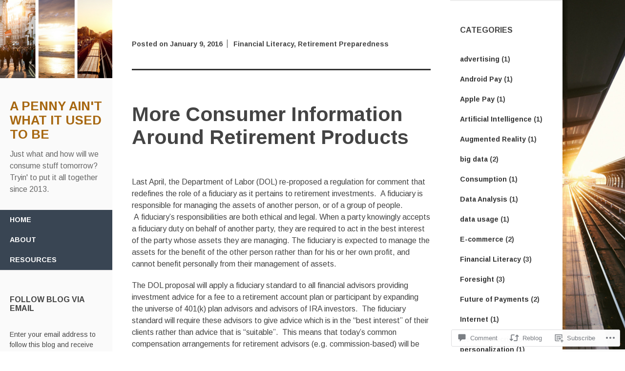

--- FILE ---
content_type: text/html; charset=UTF-8
request_url: https://ericschurr.com/2016/01/09/more-consumer-information-around-retirement-products/
body_size: 24910
content:
<!DOCTYPE html>
<html lang="en">
<head>
	<meta charset="UTF-8">
	<meta name="viewport" content="width=device-width, initial-scale=1">
	<title>More Consumer Information Around Retirement Products | A Penny Ain&#039;t What It Used To Be</title>
	<link rel="profile" href="http://gmpg.org/xfn/11">
	<link rel="pingback" href="https://ericschurr.com/xmlrpc.php">
	<meta name='robots' content='max-image-preview:large' />

<!-- Async WordPress.com Remote Login -->
<script id="wpcom_remote_login_js">
var wpcom_remote_login_extra_auth = '';
function wpcom_remote_login_remove_dom_node_id( element_id ) {
	var dom_node = document.getElementById( element_id );
	if ( dom_node ) { dom_node.parentNode.removeChild( dom_node ); }
}
function wpcom_remote_login_remove_dom_node_classes( class_name ) {
	var dom_nodes = document.querySelectorAll( '.' + class_name );
	for ( var i = 0; i < dom_nodes.length; i++ ) {
		dom_nodes[ i ].parentNode.removeChild( dom_nodes[ i ] );
	}
}
function wpcom_remote_login_final_cleanup() {
	wpcom_remote_login_remove_dom_node_classes( "wpcom_remote_login_msg" );
	wpcom_remote_login_remove_dom_node_id( "wpcom_remote_login_key" );
	wpcom_remote_login_remove_dom_node_id( "wpcom_remote_login_validate" );
	wpcom_remote_login_remove_dom_node_id( "wpcom_remote_login_js" );
	wpcom_remote_login_remove_dom_node_id( "wpcom_request_access_iframe" );
	wpcom_remote_login_remove_dom_node_id( "wpcom_request_access_styles" );
}

// Watch for messages back from the remote login
window.addEventListener( "message", function( e ) {
	if ( e.origin === "https://r-login.wordpress.com" ) {
		var data = {};
		try {
			data = JSON.parse( e.data );
		} catch( e ) {
			wpcom_remote_login_final_cleanup();
			return;
		}

		if ( data.msg === 'LOGIN' ) {
			// Clean up the login check iframe
			wpcom_remote_login_remove_dom_node_id( "wpcom_remote_login_key" );

			var id_regex = new RegExp( /^[0-9]+$/ );
			var token_regex = new RegExp( /^.*|.*|.*$/ );
			if (
				token_regex.test( data.token )
				&& id_regex.test( data.wpcomid )
			) {
				// We have everything we need to ask for a login
				var script = document.createElement( "script" );
				script.setAttribute( "id", "wpcom_remote_login_validate" );
				script.src = '/remote-login.php?wpcom_remote_login=validate'
					+ '&wpcomid=' + data.wpcomid
					+ '&token=' + encodeURIComponent( data.token )
					+ '&host=' + window.location.protocol
					+ '//' + window.location.hostname
					+ '&postid=79'
					+ '&is_singular=1';
				document.body.appendChild( script );
			}

			return;
		}

		// Safari ITP, not logged in, so redirect
		if ( data.msg === 'LOGIN-REDIRECT' ) {
			window.location = 'https://wordpress.com/log-in?redirect_to=' + window.location.href;
			return;
		}

		// Safari ITP, storage access failed, remove the request
		if ( data.msg === 'LOGIN-REMOVE' ) {
			var css_zap = 'html { -webkit-transition: margin-top 1s; transition: margin-top 1s; } /* 9001 */ html { margin-top: 0 !important; } * html body { margin-top: 0 !important; } @media screen and ( max-width: 782px ) { html { margin-top: 0 !important; } * html body { margin-top: 0 !important; } }';
			var style_zap = document.createElement( 'style' );
			style_zap.type = 'text/css';
			style_zap.appendChild( document.createTextNode( css_zap ) );
			document.body.appendChild( style_zap );

			var e = document.getElementById( 'wpcom_request_access_iframe' );
			e.parentNode.removeChild( e );

			document.cookie = 'wordpress_com_login_access=denied; path=/; max-age=31536000';

			return;
		}

		// Safari ITP
		if ( data.msg === 'REQUEST_ACCESS' ) {
			console.log( 'request access: safari' );

			// Check ITP iframe enable/disable knob
			if ( wpcom_remote_login_extra_auth !== 'safari_itp_iframe' ) {
				return;
			}

			// If we are in a "private window" there is no ITP.
			var private_window = false;
			try {
				var opendb = window.openDatabase( null, null, null, null );
			} catch( e ) {
				private_window = true;
			}

			if ( private_window ) {
				console.log( 'private window' );
				return;
			}

			var iframe = document.createElement( 'iframe' );
			iframe.id = 'wpcom_request_access_iframe';
			iframe.setAttribute( 'scrolling', 'no' );
			iframe.setAttribute( 'sandbox', 'allow-storage-access-by-user-activation allow-scripts allow-same-origin allow-top-navigation-by-user-activation' );
			iframe.src = 'https://r-login.wordpress.com/remote-login.php?wpcom_remote_login=request_access&origin=' + encodeURIComponent( data.origin ) + '&wpcomid=' + encodeURIComponent( data.wpcomid );

			var css = 'html { -webkit-transition: margin-top 1s; transition: margin-top 1s; } /* 9001 */ html { margin-top: 46px !important; } * html body { margin-top: 46px !important; } @media screen and ( max-width: 660px ) { html { margin-top: 71px !important; } * html body { margin-top: 71px !important; } #wpcom_request_access_iframe { display: block; height: 71px !important; } } #wpcom_request_access_iframe { border: 0px; height: 46px; position: fixed; top: 0; left: 0; width: 100%; min-width: 100%; z-index: 99999; background: #23282d; } ';

			var style = document.createElement( 'style' );
			style.type = 'text/css';
			style.id = 'wpcom_request_access_styles';
			style.appendChild( document.createTextNode( css ) );
			document.body.appendChild( style );

			document.body.appendChild( iframe );
		}

		if ( data.msg === 'DONE' ) {
			wpcom_remote_login_final_cleanup();
		}
	}
}, false );

// Inject the remote login iframe after the page has had a chance to load
// more critical resources
window.addEventListener( "DOMContentLoaded", function( e ) {
	var iframe = document.createElement( "iframe" );
	iframe.style.display = "none";
	iframe.setAttribute( "scrolling", "no" );
	iframe.setAttribute( "id", "wpcom_remote_login_key" );
	iframe.src = "https://r-login.wordpress.com/remote-login.php"
		+ "?wpcom_remote_login=key"
		+ "&origin=aHR0cHM6Ly9lcmljc2NodXJyLmNvbQ%3D%3D"
		+ "&wpcomid=101307560"
		+ "&time=" + Math.floor( Date.now() / 1000 );
	document.body.appendChild( iframe );
}, false );
</script>
<link rel='dns-prefetch' href='//s0.wp.com' />
<link rel='dns-prefetch' href='//widgets.wp.com' />
<link rel='dns-prefetch' href='//wordpress.com' />
<link rel='dns-prefetch' href='//fonts-api.wp.com' />
<link rel="alternate" type="application/rss+xml" title="A Penny Ain&#039;t What It Used To Be &raquo; Feed" href="https://ericschurr.com/feed/" />
<link rel="alternate" type="application/rss+xml" title="A Penny Ain&#039;t What It Used To Be &raquo; Comments Feed" href="https://ericschurr.com/comments/feed/" />
<link rel="alternate" type="application/rss+xml" title="A Penny Ain&#039;t What It Used To Be &raquo; More Consumer Information Around Retirement&nbsp;Products Comments Feed" href="https://ericschurr.com/2016/01/09/more-consumer-information-around-retirement-products/feed/" />
	<script type="text/javascript">
		/* <![CDATA[ */
		function addLoadEvent(func) {
			var oldonload = window.onload;
			if (typeof window.onload != 'function') {
				window.onload = func;
			} else {
				window.onload = function () {
					oldonload();
					func();
				}
			}
		}
		/* ]]> */
	</script>
	<link crossorigin='anonymous' rel='stylesheet' id='all-css-0-1' href='/wp-content/mu-plugins/likes/jetpack-likes.css?m=1743883414i&cssminify=yes' type='text/css' media='all' />
<style id='wp-emoji-styles-inline-css'>

	img.wp-smiley, img.emoji {
		display: inline !important;
		border: none !important;
		box-shadow: none !important;
		height: 1em !important;
		width: 1em !important;
		margin: 0 0.07em !important;
		vertical-align: -0.1em !important;
		background: none !important;
		padding: 0 !important;
	}
/*# sourceURL=wp-emoji-styles-inline-css */
</style>
<link crossorigin='anonymous' rel='stylesheet' id='all-css-2-1' href='/wp-content/plugins/gutenberg-core/v22.2.0/build/styles/block-library/style.css?m=1764855221i&cssminify=yes' type='text/css' media='all' />
<style id='wp-block-library-inline-css'>
.has-text-align-justify {
	text-align:justify;
}
.has-text-align-justify{text-align:justify;}

/*# sourceURL=wp-block-library-inline-css */
</style><style id='global-styles-inline-css'>
:root{--wp--preset--aspect-ratio--square: 1;--wp--preset--aspect-ratio--4-3: 4/3;--wp--preset--aspect-ratio--3-4: 3/4;--wp--preset--aspect-ratio--3-2: 3/2;--wp--preset--aspect-ratio--2-3: 2/3;--wp--preset--aspect-ratio--16-9: 16/9;--wp--preset--aspect-ratio--9-16: 9/16;--wp--preset--color--black: #000000;--wp--preset--color--cyan-bluish-gray: #abb8c3;--wp--preset--color--white: #ffffff;--wp--preset--color--pale-pink: #f78da7;--wp--preset--color--vivid-red: #cf2e2e;--wp--preset--color--luminous-vivid-orange: #ff6900;--wp--preset--color--luminous-vivid-amber: #fcb900;--wp--preset--color--light-green-cyan: #7bdcb5;--wp--preset--color--vivid-green-cyan: #00d084;--wp--preset--color--pale-cyan-blue: #8ed1fc;--wp--preset--color--vivid-cyan-blue: #0693e3;--wp--preset--color--vivid-purple: #9b51e0;--wp--preset--gradient--vivid-cyan-blue-to-vivid-purple: linear-gradient(135deg,rgb(6,147,227) 0%,rgb(155,81,224) 100%);--wp--preset--gradient--light-green-cyan-to-vivid-green-cyan: linear-gradient(135deg,rgb(122,220,180) 0%,rgb(0,208,130) 100%);--wp--preset--gradient--luminous-vivid-amber-to-luminous-vivid-orange: linear-gradient(135deg,rgb(252,185,0) 0%,rgb(255,105,0) 100%);--wp--preset--gradient--luminous-vivid-orange-to-vivid-red: linear-gradient(135deg,rgb(255,105,0) 0%,rgb(207,46,46) 100%);--wp--preset--gradient--very-light-gray-to-cyan-bluish-gray: linear-gradient(135deg,rgb(238,238,238) 0%,rgb(169,184,195) 100%);--wp--preset--gradient--cool-to-warm-spectrum: linear-gradient(135deg,rgb(74,234,220) 0%,rgb(151,120,209) 20%,rgb(207,42,186) 40%,rgb(238,44,130) 60%,rgb(251,105,98) 80%,rgb(254,248,76) 100%);--wp--preset--gradient--blush-light-purple: linear-gradient(135deg,rgb(255,206,236) 0%,rgb(152,150,240) 100%);--wp--preset--gradient--blush-bordeaux: linear-gradient(135deg,rgb(254,205,165) 0%,rgb(254,45,45) 50%,rgb(107,0,62) 100%);--wp--preset--gradient--luminous-dusk: linear-gradient(135deg,rgb(255,203,112) 0%,rgb(199,81,192) 50%,rgb(65,88,208) 100%);--wp--preset--gradient--pale-ocean: linear-gradient(135deg,rgb(255,245,203) 0%,rgb(182,227,212) 50%,rgb(51,167,181) 100%);--wp--preset--gradient--electric-grass: linear-gradient(135deg,rgb(202,248,128) 0%,rgb(113,206,126) 100%);--wp--preset--gradient--midnight: linear-gradient(135deg,rgb(2,3,129) 0%,rgb(40,116,252) 100%);--wp--preset--font-size--small: 13px;--wp--preset--font-size--medium: 20px;--wp--preset--font-size--large: 36px;--wp--preset--font-size--x-large: 42px;--wp--preset--font-family--albert-sans: 'Albert Sans', sans-serif;--wp--preset--font-family--alegreya: Alegreya, serif;--wp--preset--font-family--arvo: Arvo, serif;--wp--preset--font-family--bodoni-moda: 'Bodoni Moda', serif;--wp--preset--font-family--bricolage-grotesque: 'Bricolage Grotesque', sans-serif;--wp--preset--font-family--cabin: Cabin, sans-serif;--wp--preset--font-family--chivo: Chivo, sans-serif;--wp--preset--font-family--commissioner: Commissioner, sans-serif;--wp--preset--font-family--cormorant: Cormorant, serif;--wp--preset--font-family--courier-prime: 'Courier Prime', monospace;--wp--preset--font-family--crimson-pro: 'Crimson Pro', serif;--wp--preset--font-family--dm-mono: 'DM Mono', monospace;--wp--preset--font-family--dm-sans: 'DM Sans', sans-serif;--wp--preset--font-family--dm-serif-display: 'DM Serif Display', serif;--wp--preset--font-family--domine: Domine, serif;--wp--preset--font-family--eb-garamond: 'EB Garamond', serif;--wp--preset--font-family--epilogue: Epilogue, sans-serif;--wp--preset--font-family--fahkwang: Fahkwang, sans-serif;--wp--preset--font-family--figtree: Figtree, sans-serif;--wp--preset--font-family--fira-sans: 'Fira Sans', sans-serif;--wp--preset--font-family--fjalla-one: 'Fjalla One', sans-serif;--wp--preset--font-family--fraunces: Fraunces, serif;--wp--preset--font-family--gabarito: Gabarito, system-ui;--wp--preset--font-family--ibm-plex-mono: 'IBM Plex Mono', monospace;--wp--preset--font-family--ibm-plex-sans: 'IBM Plex Sans', sans-serif;--wp--preset--font-family--ibarra-real-nova: 'Ibarra Real Nova', serif;--wp--preset--font-family--instrument-serif: 'Instrument Serif', serif;--wp--preset--font-family--inter: Inter, sans-serif;--wp--preset--font-family--josefin-sans: 'Josefin Sans', sans-serif;--wp--preset--font-family--jost: Jost, sans-serif;--wp--preset--font-family--libre-baskerville: 'Libre Baskerville', serif;--wp--preset--font-family--libre-franklin: 'Libre Franklin', sans-serif;--wp--preset--font-family--literata: Literata, serif;--wp--preset--font-family--lora: Lora, serif;--wp--preset--font-family--merriweather: Merriweather, serif;--wp--preset--font-family--montserrat: Montserrat, sans-serif;--wp--preset--font-family--newsreader: Newsreader, serif;--wp--preset--font-family--noto-sans-mono: 'Noto Sans Mono', sans-serif;--wp--preset--font-family--nunito: Nunito, sans-serif;--wp--preset--font-family--open-sans: 'Open Sans', sans-serif;--wp--preset--font-family--overpass: Overpass, sans-serif;--wp--preset--font-family--pt-serif: 'PT Serif', serif;--wp--preset--font-family--petrona: Petrona, serif;--wp--preset--font-family--piazzolla: Piazzolla, serif;--wp--preset--font-family--playfair-display: 'Playfair Display', serif;--wp--preset--font-family--plus-jakarta-sans: 'Plus Jakarta Sans', sans-serif;--wp--preset--font-family--poppins: Poppins, sans-serif;--wp--preset--font-family--raleway: Raleway, sans-serif;--wp--preset--font-family--roboto: Roboto, sans-serif;--wp--preset--font-family--roboto-slab: 'Roboto Slab', serif;--wp--preset--font-family--rubik: Rubik, sans-serif;--wp--preset--font-family--rufina: Rufina, serif;--wp--preset--font-family--sora: Sora, sans-serif;--wp--preset--font-family--source-sans-3: 'Source Sans 3', sans-serif;--wp--preset--font-family--source-serif-4: 'Source Serif 4', serif;--wp--preset--font-family--space-mono: 'Space Mono', monospace;--wp--preset--font-family--syne: Syne, sans-serif;--wp--preset--font-family--texturina: Texturina, serif;--wp--preset--font-family--urbanist: Urbanist, sans-serif;--wp--preset--font-family--work-sans: 'Work Sans', sans-serif;--wp--preset--spacing--20: 0.44rem;--wp--preset--spacing--30: 0.67rem;--wp--preset--spacing--40: 1rem;--wp--preset--spacing--50: 1.5rem;--wp--preset--spacing--60: 2.25rem;--wp--preset--spacing--70: 3.38rem;--wp--preset--spacing--80: 5.06rem;--wp--preset--shadow--natural: 6px 6px 9px rgba(0, 0, 0, 0.2);--wp--preset--shadow--deep: 12px 12px 50px rgba(0, 0, 0, 0.4);--wp--preset--shadow--sharp: 6px 6px 0px rgba(0, 0, 0, 0.2);--wp--preset--shadow--outlined: 6px 6px 0px -3px rgb(255, 255, 255), 6px 6px rgb(0, 0, 0);--wp--preset--shadow--crisp: 6px 6px 0px rgb(0, 0, 0);}:where(.is-layout-flex){gap: 0.5em;}:where(.is-layout-grid){gap: 0.5em;}body .is-layout-flex{display: flex;}.is-layout-flex{flex-wrap: wrap;align-items: center;}.is-layout-flex > :is(*, div){margin: 0;}body .is-layout-grid{display: grid;}.is-layout-grid > :is(*, div){margin: 0;}:where(.wp-block-columns.is-layout-flex){gap: 2em;}:where(.wp-block-columns.is-layout-grid){gap: 2em;}:where(.wp-block-post-template.is-layout-flex){gap: 1.25em;}:where(.wp-block-post-template.is-layout-grid){gap: 1.25em;}.has-black-color{color: var(--wp--preset--color--black) !important;}.has-cyan-bluish-gray-color{color: var(--wp--preset--color--cyan-bluish-gray) !important;}.has-white-color{color: var(--wp--preset--color--white) !important;}.has-pale-pink-color{color: var(--wp--preset--color--pale-pink) !important;}.has-vivid-red-color{color: var(--wp--preset--color--vivid-red) !important;}.has-luminous-vivid-orange-color{color: var(--wp--preset--color--luminous-vivid-orange) !important;}.has-luminous-vivid-amber-color{color: var(--wp--preset--color--luminous-vivid-amber) !important;}.has-light-green-cyan-color{color: var(--wp--preset--color--light-green-cyan) !important;}.has-vivid-green-cyan-color{color: var(--wp--preset--color--vivid-green-cyan) !important;}.has-pale-cyan-blue-color{color: var(--wp--preset--color--pale-cyan-blue) !important;}.has-vivid-cyan-blue-color{color: var(--wp--preset--color--vivid-cyan-blue) !important;}.has-vivid-purple-color{color: var(--wp--preset--color--vivid-purple) !important;}.has-black-background-color{background-color: var(--wp--preset--color--black) !important;}.has-cyan-bluish-gray-background-color{background-color: var(--wp--preset--color--cyan-bluish-gray) !important;}.has-white-background-color{background-color: var(--wp--preset--color--white) !important;}.has-pale-pink-background-color{background-color: var(--wp--preset--color--pale-pink) !important;}.has-vivid-red-background-color{background-color: var(--wp--preset--color--vivid-red) !important;}.has-luminous-vivid-orange-background-color{background-color: var(--wp--preset--color--luminous-vivid-orange) !important;}.has-luminous-vivid-amber-background-color{background-color: var(--wp--preset--color--luminous-vivid-amber) !important;}.has-light-green-cyan-background-color{background-color: var(--wp--preset--color--light-green-cyan) !important;}.has-vivid-green-cyan-background-color{background-color: var(--wp--preset--color--vivid-green-cyan) !important;}.has-pale-cyan-blue-background-color{background-color: var(--wp--preset--color--pale-cyan-blue) !important;}.has-vivid-cyan-blue-background-color{background-color: var(--wp--preset--color--vivid-cyan-blue) !important;}.has-vivid-purple-background-color{background-color: var(--wp--preset--color--vivid-purple) !important;}.has-black-border-color{border-color: var(--wp--preset--color--black) !important;}.has-cyan-bluish-gray-border-color{border-color: var(--wp--preset--color--cyan-bluish-gray) !important;}.has-white-border-color{border-color: var(--wp--preset--color--white) !important;}.has-pale-pink-border-color{border-color: var(--wp--preset--color--pale-pink) !important;}.has-vivid-red-border-color{border-color: var(--wp--preset--color--vivid-red) !important;}.has-luminous-vivid-orange-border-color{border-color: var(--wp--preset--color--luminous-vivid-orange) !important;}.has-luminous-vivid-amber-border-color{border-color: var(--wp--preset--color--luminous-vivid-amber) !important;}.has-light-green-cyan-border-color{border-color: var(--wp--preset--color--light-green-cyan) !important;}.has-vivid-green-cyan-border-color{border-color: var(--wp--preset--color--vivid-green-cyan) !important;}.has-pale-cyan-blue-border-color{border-color: var(--wp--preset--color--pale-cyan-blue) !important;}.has-vivid-cyan-blue-border-color{border-color: var(--wp--preset--color--vivid-cyan-blue) !important;}.has-vivid-purple-border-color{border-color: var(--wp--preset--color--vivid-purple) !important;}.has-vivid-cyan-blue-to-vivid-purple-gradient-background{background: var(--wp--preset--gradient--vivid-cyan-blue-to-vivid-purple) !important;}.has-light-green-cyan-to-vivid-green-cyan-gradient-background{background: var(--wp--preset--gradient--light-green-cyan-to-vivid-green-cyan) !important;}.has-luminous-vivid-amber-to-luminous-vivid-orange-gradient-background{background: var(--wp--preset--gradient--luminous-vivid-amber-to-luminous-vivid-orange) !important;}.has-luminous-vivid-orange-to-vivid-red-gradient-background{background: var(--wp--preset--gradient--luminous-vivid-orange-to-vivid-red) !important;}.has-very-light-gray-to-cyan-bluish-gray-gradient-background{background: var(--wp--preset--gradient--very-light-gray-to-cyan-bluish-gray) !important;}.has-cool-to-warm-spectrum-gradient-background{background: var(--wp--preset--gradient--cool-to-warm-spectrum) !important;}.has-blush-light-purple-gradient-background{background: var(--wp--preset--gradient--blush-light-purple) !important;}.has-blush-bordeaux-gradient-background{background: var(--wp--preset--gradient--blush-bordeaux) !important;}.has-luminous-dusk-gradient-background{background: var(--wp--preset--gradient--luminous-dusk) !important;}.has-pale-ocean-gradient-background{background: var(--wp--preset--gradient--pale-ocean) !important;}.has-electric-grass-gradient-background{background: var(--wp--preset--gradient--electric-grass) !important;}.has-midnight-gradient-background{background: var(--wp--preset--gradient--midnight) !important;}.has-small-font-size{font-size: var(--wp--preset--font-size--small) !important;}.has-medium-font-size{font-size: var(--wp--preset--font-size--medium) !important;}.has-large-font-size{font-size: var(--wp--preset--font-size--large) !important;}.has-x-large-font-size{font-size: var(--wp--preset--font-size--x-large) !important;}.has-albert-sans-font-family{font-family: var(--wp--preset--font-family--albert-sans) !important;}.has-alegreya-font-family{font-family: var(--wp--preset--font-family--alegreya) !important;}.has-arvo-font-family{font-family: var(--wp--preset--font-family--arvo) !important;}.has-bodoni-moda-font-family{font-family: var(--wp--preset--font-family--bodoni-moda) !important;}.has-bricolage-grotesque-font-family{font-family: var(--wp--preset--font-family--bricolage-grotesque) !important;}.has-cabin-font-family{font-family: var(--wp--preset--font-family--cabin) !important;}.has-chivo-font-family{font-family: var(--wp--preset--font-family--chivo) !important;}.has-commissioner-font-family{font-family: var(--wp--preset--font-family--commissioner) !important;}.has-cormorant-font-family{font-family: var(--wp--preset--font-family--cormorant) !important;}.has-courier-prime-font-family{font-family: var(--wp--preset--font-family--courier-prime) !important;}.has-crimson-pro-font-family{font-family: var(--wp--preset--font-family--crimson-pro) !important;}.has-dm-mono-font-family{font-family: var(--wp--preset--font-family--dm-mono) !important;}.has-dm-sans-font-family{font-family: var(--wp--preset--font-family--dm-sans) !important;}.has-dm-serif-display-font-family{font-family: var(--wp--preset--font-family--dm-serif-display) !important;}.has-domine-font-family{font-family: var(--wp--preset--font-family--domine) !important;}.has-eb-garamond-font-family{font-family: var(--wp--preset--font-family--eb-garamond) !important;}.has-epilogue-font-family{font-family: var(--wp--preset--font-family--epilogue) !important;}.has-fahkwang-font-family{font-family: var(--wp--preset--font-family--fahkwang) !important;}.has-figtree-font-family{font-family: var(--wp--preset--font-family--figtree) !important;}.has-fira-sans-font-family{font-family: var(--wp--preset--font-family--fira-sans) !important;}.has-fjalla-one-font-family{font-family: var(--wp--preset--font-family--fjalla-one) !important;}.has-fraunces-font-family{font-family: var(--wp--preset--font-family--fraunces) !important;}.has-gabarito-font-family{font-family: var(--wp--preset--font-family--gabarito) !important;}.has-ibm-plex-mono-font-family{font-family: var(--wp--preset--font-family--ibm-plex-mono) !important;}.has-ibm-plex-sans-font-family{font-family: var(--wp--preset--font-family--ibm-plex-sans) !important;}.has-ibarra-real-nova-font-family{font-family: var(--wp--preset--font-family--ibarra-real-nova) !important;}.has-instrument-serif-font-family{font-family: var(--wp--preset--font-family--instrument-serif) !important;}.has-inter-font-family{font-family: var(--wp--preset--font-family--inter) !important;}.has-josefin-sans-font-family{font-family: var(--wp--preset--font-family--josefin-sans) !important;}.has-jost-font-family{font-family: var(--wp--preset--font-family--jost) !important;}.has-libre-baskerville-font-family{font-family: var(--wp--preset--font-family--libre-baskerville) !important;}.has-libre-franklin-font-family{font-family: var(--wp--preset--font-family--libre-franklin) !important;}.has-literata-font-family{font-family: var(--wp--preset--font-family--literata) !important;}.has-lora-font-family{font-family: var(--wp--preset--font-family--lora) !important;}.has-merriweather-font-family{font-family: var(--wp--preset--font-family--merriweather) !important;}.has-montserrat-font-family{font-family: var(--wp--preset--font-family--montserrat) !important;}.has-newsreader-font-family{font-family: var(--wp--preset--font-family--newsreader) !important;}.has-noto-sans-mono-font-family{font-family: var(--wp--preset--font-family--noto-sans-mono) !important;}.has-nunito-font-family{font-family: var(--wp--preset--font-family--nunito) !important;}.has-open-sans-font-family{font-family: var(--wp--preset--font-family--open-sans) !important;}.has-overpass-font-family{font-family: var(--wp--preset--font-family--overpass) !important;}.has-pt-serif-font-family{font-family: var(--wp--preset--font-family--pt-serif) !important;}.has-petrona-font-family{font-family: var(--wp--preset--font-family--petrona) !important;}.has-piazzolla-font-family{font-family: var(--wp--preset--font-family--piazzolla) !important;}.has-playfair-display-font-family{font-family: var(--wp--preset--font-family--playfair-display) !important;}.has-plus-jakarta-sans-font-family{font-family: var(--wp--preset--font-family--plus-jakarta-sans) !important;}.has-poppins-font-family{font-family: var(--wp--preset--font-family--poppins) !important;}.has-raleway-font-family{font-family: var(--wp--preset--font-family--raleway) !important;}.has-roboto-font-family{font-family: var(--wp--preset--font-family--roboto) !important;}.has-roboto-slab-font-family{font-family: var(--wp--preset--font-family--roboto-slab) !important;}.has-rubik-font-family{font-family: var(--wp--preset--font-family--rubik) !important;}.has-rufina-font-family{font-family: var(--wp--preset--font-family--rufina) !important;}.has-sora-font-family{font-family: var(--wp--preset--font-family--sora) !important;}.has-source-sans-3-font-family{font-family: var(--wp--preset--font-family--source-sans-3) !important;}.has-source-serif-4-font-family{font-family: var(--wp--preset--font-family--source-serif-4) !important;}.has-space-mono-font-family{font-family: var(--wp--preset--font-family--space-mono) !important;}.has-syne-font-family{font-family: var(--wp--preset--font-family--syne) !important;}.has-texturina-font-family{font-family: var(--wp--preset--font-family--texturina) !important;}.has-urbanist-font-family{font-family: var(--wp--preset--font-family--urbanist) !important;}.has-work-sans-font-family{font-family: var(--wp--preset--font-family--work-sans) !important;}
/*# sourceURL=global-styles-inline-css */
</style>

<style id='classic-theme-styles-inline-css'>
/*! This file is auto-generated */
.wp-block-button__link{color:#fff;background-color:#32373c;border-radius:9999px;box-shadow:none;text-decoration:none;padding:calc(.667em + 2px) calc(1.333em + 2px);font-size:1.125em}.wp-block-file__button{background:#32373c;color:#fff;text-decoration:none}
/*# sourceURL=/wp-includes/css/classic-themes.min.css */
</style>
<link crossorigin='anonymous' rel='stylesheet' id='all-css-4-1' href='/_static/??-eJx9jksOwjAMRC9EcCsEFQvEUVA+FqTUSRQ77fVxVbEBxMaSZ+bZA0sxPifBJEDNlKndY2LwuaLqVKyAJghDtDghaWzvmXfwG1uKMsa5UpHZ6KTYyMhDQf7HjSjF+qdRaTuxGcAtvb3bjCnkCrZJJisS/RcFXD24FqcAM1ann1VcK/Pnvna50qUfTl3XH8+HYXwBNR1jhQ==&cssminify=yes' type='text/css' media='all' />
<link rel='stylesheet' id='verbum-gutenberg-css-css' href='https://widgets.wp.com/verbum-block-editor/block-editor.css?ver=1738686361' media='all' />
<link crossorigin='anonymous' rel='stylesheet' id='all-css-6-1' href='/_static/??/wp-content/mu-plugins/comment-likes/css/comment-likes.css,/i/noticons/noticons.css?m=1436783281j&cssminify=yes' type='text/css' media='all' />
<link rel='stylesheet' id='adaption-arimo-css' href='https://fonts-api.wp.com/css?family=Arimo%3A400%2C400italic%2C700%2C700italic&#038;subset=latin%2Clatin-ext' media='all' />
<link crossorigin='anonymous' rel='stylesheet' id='all-css-8-1' href='/_static/??-eJx9jt0KwjAMhV/IGvyZwwvxUaSrsXa2SVlSxLe3DsGBY3fnwPflBJ7ZOCZFUtA7JhTIpQN7tVkDE4i+Iq6dyAomZComx+IDCfSo2brHt4MUgksgBx4Jh1AFmY9/N+fWK1MRx2npgwG7yL5GP/K/uiR5ZBPZ2XFmWswt2jB81HM6bdpmt22Ph33TvwHa0G8+&cssminify=yes' type='text/css' media='all' />
<link crossorigin='anonymous' rel='stylesheet' id='print-css-9-1' href='/wp-content/mu-plugins/global-print/global-print.css?m=1465851035i&cssminify=yes' type='text/css' media='print' />
<style id='jetpack-global-styles-frontend-style-inline-css'>
:root { --font-headings: unset; --font-base: unset; --font-headings-default: -apple-system,BlinkMacSystemFont,"Segoe UI",Roboto,Oxygen-Sans,Ubuntu,Cantarell,"Helvetica Neue",sans-serif; --font-base-default: -apple-system,BlinkMacSystemFont,"Segoe UI",Roboto,Oxygen-Sans,Ubuntu,Cantarell,"Helvetica Neue",sans-serif;}
/*# sourceURL=jetpack-global-styles-frontend-style-inline-css */
</style>
<link crossorigin='anonymous' rel='stylesheet' id='all-css-12-1' href='/_static/??-eJyNjcsKAjEMRX/IGtQZBxfip0hMS9sxTYppGfx7H7gRN+7ugcs5sFRHKi1Ig9Jd5R6zGMyhVaTrh8G6QFHfORhYwlvw6P39PbPENZmt4G/ROQuBKWVkxxrVvuBH1lIoz2waILJekF+HUzlupnG3nQ77YZwfuRJIaQ==&cssminify=yes' type='text/css' media='all' />
<script type="text/javascript" id="wpcom-actionbar-placeholder-js-extra">
/* <![CDATA[ */
var actionbardata = {"siteID":"101307560","postID":"79","siteURL":"https://ericschurr.com","xhrURL":"https://ericschurr.com/wp-admin/admin-ajax.php","nonce":"254b6b84e8","isLoggedIn":"","statusMessage":"","subsEmailDefault":"instantly","proxyScriptUrl":"https://s0.wp.com/wp-content/js/wpcom-proxy-request.js?m=1513050504i&amp;ver=20211021","shortlink":"https://wp.me/p6R4IU-1h","i18n":{"followedText":"New posts from this site will now appear in your \u003Ca href=\"https://wordpress.com/reader\"\u003EReader\u003C/a\u003E","foldBar":"Collapse this bar","unfoldBar":"Expand this bar","shortLinkCopied":"Shortlink copied to clipboard."}};
//# sourceURL=wpcom-actionbar-placeholder-js-extra
/* ]]> */
</script>
<script type="text/javascript" id="jetpack-mu-wpcom-settings-js-before">
/* <![CDATA[ */
var JETPACK_MU_WPCOM_SETTINGS = {"assetsUrl":"https://s0.wp.com/wp-content/mu-plugins/jetpack-mu-wpcom-plugin/sun/jetpack_vendor/automattic/jetpack-mu-wpcom/src/build/"};
//# sourceURL=jetpack-mu-wpcom-settings-js-before
/* ]]> */
</script>
<script crossorigin='anonymous' type='text/javascript'  src='/_static/??-eJzTLy/QTc7PK0nNK9HPKtYvyinRLSjKr6jUyyrW0QfKZeYl55SmpBaDJLMKS1OLKqGUXm5mHkFFurmZ6UWJJalQxfa5tobmRgamxgZmFpZZACbyLJI='></script>
<script type="text/javascript" id="rlt-proxy-js-after">
/* <![CDATA[ */
	rltInitialize( {"token":null,"iframeOrigins":["https:\/\/widgets.wp.com"]} );
//# sourceURL=rlt-proxy-js-after
/* ]]> */
</script>
<link rel="EditURI" type="application/rsd+xml" title="RSD" href="https://ericschurrdotcom.wordpress.com/xmlrpc.php?rsd" />
<meta name="generator" content="WordPress.com" />
<link rel="canonical" href="https://ericschurr.com/2016/01/09/more-consumer-information-around-retirement-products/" />
<link rel='shortlink' href='https://wp.me/p6R4IU-1h' />
<link rel="alternate" type="application/json+oembed" href="https://public-api.wordpress.com/oembed/?format=json&amp;url=https%3A%2F%2Fericschurr.com%2F2016%2F01%2F09%2Fmore-consumer-information-around-retirement-products%2F&amp;for=wpcom-auto-discovery" /><link rel="alternate" type="application/xml+oembed" href="https://public-api.wordpress.com/oembed/?format=xml&amp;url=https%3A%2F%2Fericschurr.com%2F2016%2F01%2F09%2Fmore-consumer-information-around-retirement-products%2F&amp;for=wpcom-auto-discovery" />
<!-- Jetpack Open Graph Tags -->
<meta property="og:type" content="article" />
<meta property="og:title" content="More Consumer Information Around Retirement Products" />
<meta property="og:url" content="https://ericschurr.com/2016/01/09/more-consumer-information-around-retirement-products/" />
<meta property="og:description" content="Last April, the Department of Labor (DOL) re-proposed a regulation for comment that redefines the role of a fiduciary as it pertains to retirement investments.  A fiduciary is responsible for manag…" />
<meta property="article:published_time" content="2016-01-09T21:44:00+00:00" />
<meta property="article:modified_time" content="2016-01-18T19:01:40+00:00" />
<meta property="og:site_name" content="A Penny Ain&#039;t What It Used To Be" />
<meta property="og:image" content="https://s0.wp.com/_si/?t=eyJpbWciOiJodHRwczpcL1wvczAud3AuY29tXC9pXC9ibGFuay5qcGciLCJ0eHQiOiJBIFBlbm55IEFpbiYjMDM5O3QgV2hhdCBJdCBVc2VkIFRvIEJlIiwidGVtcGxhdGUiOiJoaWdod2F5IiwiZm9udCI6IiIsImJsb2dfaWQiOjEwMTMwNzU2MH0.sRNWOjl7fb6rayaawl22G9nUF8nsMP5TCF7Eqt0CKp4MQ" />
<meta property="og:image:width" content="1200" />
<meta property="og:image:height" content="630" />
<meta property="og:image:alt" content="" />
<meta property="og:locale" content="en_US" />
<meta property="article:publisher" content="https://www.facebook.com/WordPresscom" />
<meta name="twitter:text:title" content="More Consumer Information Around Retirement&nbsp;Products" />
<meta name="twitter:card" content="summary" />

<!-- End Jetpack Open Graph Tags -->
<link rel="shortcut icon" type="image/x-icon" href="https://s0.wp.com/i/favicon.ico?m=1713425267i" sizes="16x16 24x24 32x32 48x48" />
<link rel="icon" type="image/x-icon" href="https://s0.wp.com/i/favicon.ico?m=1713425267i" sizes="16x16 24x24 32x32 48x48" />
<link rel="apple-touch-icon" href="https://s0.wp.com/i/webclip.png?m=1713868326i" />
<link rel='openid.server' href='https://ericschurr.com/?openidserver=1' />
<link rel='openid.delegate' href='https://ericschurr.com/' />
<link rel="search" type="application/opensearchdescription+xml" href="https://ericschurr.com/osd.xml" title="A Penny Ain&#039;t What It Used To Be" />
<link rel="search" type="application/opensearchdescription+xml" href="https://s1.wp.com/opensearch.xml" title="WordPress.com" />
<meta name="theme-color" content="#ffffff" />
		<style type="text/css">
			.recentcomments a {
				display: inline !important;
				padding: 0 !important;
				margin: 0 !important;
			}

			table.recentcommentsavatartop img.avatar, table.recentcommentsavatarend img.avatar {
				border: 0px;
				margin: 0;
			}

			table.recentcommentsavatartop a, table.recentcommentsavatarend a {
				border: 0px !important;
				background-color: transparent !important;
			}

			td.recentcommentsavatarend, td.recentcommentsavatartop {
				padding: 0px 0px 1px 0px;
				margin: 0px;
			}

			td.recentcommentstextend {
				border: none !important;
				padding: 0px 0px 2px 10px;
			}

			.rtl td.recentcommentstextend {
				padding: 0px 10px 2px 0px;
			}

			td.recentcommentstexttop {
				border: none;
				padding: 0px 0px 0px 10px;
			}

			.rtl td.recentcommentstexttop {
				padding: 0px 10px 0px 0px;
			}
		</style>
		<meta name="description" content="Last April, the Department of Labor (DOL) re-proposed a regulation for comment that redefines the role of a fiduciary as it pertains to retirement investments.  A fiduciary is responsible for managing the assets of another person, or of a group of people.  A fiduciary&#039;s responsibilities are both ethical and legal. When a party knowingly accepts a fiduciary&hellip;" />
<style type="text/css" id="custom-background-css">
body.custom-background { background-color: #ffffff; background-image: url("https://ericschurrdotcom.files.wordpress.com/2015/12/dad-background1.png"); background-position: right top; background-size: auto; background-repeat: no-repeat; background-attachment: fixed; }
</style>
	<style type="text/css" id="custom-colors-css">.main-navigation ul ul { color: #FFFFFF;}
h1.site-title a:hover { color: #FFFFFF;}
.main-navigation li a:hover { color: #000000;}
.main-navigation li a:visited { color: #000000;}
.main-navigation .current_page_item a { color: #000000;}
.main-navigation .current-menu-item a { color: #000000;}
#mobile-link { color: #FFFFFF;}
.main-navigation ul ul { color: #EEEEEE;}
.showsub-toggle { color: #EEEEEE;}
body { background-color: #ffffff;}
button { border-color: #394553;}
input[type="button"]:hover { border-color: #394553;}
input[type="reset"]:hover { border-color: #394553;}
input[type="submit"]:hover { border-color: #394553;}
button:focus { border-color: #394553;}
input[type="button"]:focus { border-color: #394553;}
input[type="reset"]:focus { border-color: #394553;}
input[type="submit"]:focus { border-color: #394553;}
button:active { border-color: #394553;}
input[type="button"]:active { border-color: #394553;}
input[type="reset"]:active { border-color: #394553;}
input[type="submit"]:active { border-color: #394553;}
.main-navigation ul ul { background: #394553;}
.social-links ul a:hover:before { background: #394553;}
#mobile-panel { background: #394553;}
#header-image.no-header  { background: #394553;}
.main-navigation { background: #394553;}
.main-navigation li a { background: #394553;}
button:hover { color: #394553;}
input[type="button"]:hover { color: #394553;}
input[type="reset"]:hover { color: #394553;}
input[type="submit"]:hover { color: #394553;}
button:focus { color: #394553;}
input[type="button"]:focus { color: #394553;}
input[type="reset"]:focus { color: #394553;}
input[type="submit"]:focus { color: #394553;}
button:active { color: #394553;}
input[type="button"]:active { color: #394553;}
input[type="reset"]:active { color: #394553;}
input[type="submit"]:active { color: #394553;}
.main-navigation ul ul li a:hover { background: #a76710;}
.main-navigation li a:hover { background: #a76710;}
.entry-summary a:hover { color: #a76710;}
.entry-content a:hover { color: #a76710;}
#header-image.no-header { border-color: #a76710;}
ol.comment-list li.bypostauthor article { border-color: #a76710;}
h1.entry-title a:hover { color: #a76710;}
a, a:hover, a:focus, a:active { color: #a76710;}
.widget a:hover { color: #a76710;}
#colophon a:hover { color: #a76710;}
.entry-meta a:hover { color: #a76710;}
.comment-meta a:hover { color: #a76710;}
h1 { color: #444444;}
h1.entry-title a { color: #444444;}
h1.entry-title a:visited { color: #444444;}
h2 { color: #444444;}
h3 { color: #444444;}
h4 { color: #444444;}
h5 { color: #444444;}
h6 { color: #444444;}
h7 { color: #444444;}
.format-quote .entry-content { color: #444444;}
blockquote { color: #444444;}
input[type="text"] { color: #444444;}
input[type="email"] { color: #444444;}
input[type="url"] { color: #444444;}
input[type="password"] { color: #444444;}
input[type="search"] { color: #444444;}
textarea { color: #444444;}
input[type="text"]:focus { color: #444444;}
input[type="email"]:focus { color: #444444;}
input[type="url"]:focus { color: #444444;}
input[type="password"]:focus { color: #444444;}
input[type="search"]:focus { color: #444444;}
textarea:focus { color: #444444;}
.search-form input.search-field { color: #BABABA;}
.widget { color: #444444;}
.widget h1 { color: #444444;}
.widget h1 a { color: #444444;}
.widget h1 a:link { color: #444444;}
#colophon { color: #BABABA;}
#colophon a { color: #444444;}
.entry-meta a { color: #444444;}
.comment-meta a { color: #444444;}
</style>
<!-- Jetpack Google Analytics -->
			<script type='text/javascript'>
				var _gaq = _gaq || [];
				_gaq.push(['_setAccount', 'UA-70766739-1']);
_gaq.push(['_trackPageview']);
				(function() {
					var ga = document.createElement('script'); ga.type = 'text/javascript'; ga.async = true;
					ga.src = ('https:' === document.location.protocol ? 'https://ssl' : 'http://www') + '.google-analytics.com/ga.js';
					var s = document.getElementsByTagName('script')[0]; s.parentNode.insertBefore(ga, s);
				})();
			</script>
			<!-- End Jetpack Google Analytics -->
<link crossorigin='anonymous' rel='stylesheet' id='all-css-0-3' href='/wp-content/mu-plugins/jetpack-plugin/sun/_inc/build/subscriptions/subscriptions.min.css?m=1753981412i&cssminify=yes' type='text/css' media='all' />
</head>
<body class="wp-singular post-template-default single single-post postid-79 single-format-standard custom-background wp-theme-pubadaption customizer-styles-applied secondary-sidebar jetpack-reblog-enabled custom-colors">
<div id="page" class="hfeed site">
	
	<div id="mobile-panel">
		<div id="mobile-link"></div><!-- #mobile-link -->
					<div id="widget-link"></div><!-- #widget-link -->
		
		<h1 class="site-title"><a href="https://ericschurr.com/" rel="home">A Penny Ain&#039;t What It Used To Be</a></h1>
	</div>

	<div id="panel-block">
		<div id="mobile-block">
			<nav id="site-navigation" class="main-navigation" role="navigation">
				<a class="skip-link screen-reader-text" href="#content">Skip to content</a>
				<div class="menu-menu-container"><ul id="menu-menu" class="menu"><li id="menu-item-52" class="menu-item menu-item-type-custom menu-item-object-custom menu-item-52"><a href="https://ericschurrdotcom.wordpress.com">Home</a></li>
<li id="menu-item-53" class="menu-item menu-item-type-post_type menu-item-object-page menu-item-53"><a href="https://ericschurr.com/about/">About</a></li>
<li id="menu-item-56" class="menu-item menu-item-type-post_type menu-item-object-page menu-item-56"><a href="https://ericschurr.com/resources/">Resources</a></li>
</ul></div>			</nav><!-- #site-navigation .main-navigation -->

					</div><!-- #mobile-block-->

					<div id="widget-block">

				<div class="widget-areas">
											<div class="widget-area">
							
		<aside id="recent-posts-5" class="widget widget_recent_entries">
		<h1 class="widget-title">Recent Posts</h1>
		<ul>
											<li>
					<a href="https://ericschurr.com/2025/09/13/whats-that-got-to-do-with-the-price-of-tomatoes/">What’s that got to do with the price of&nbsp;tomatoes?</a>
									</li>
											<li>
					<a href="https://ericschurr.com/2025/09/13/the-tragedy-of-scarcity-and-why-it-doesnt-have-to-be-this-way/">The Tragedy of Scarcity — And Why It Doesn’t Have to Be This&nbsp;Way</a>
									</li>
											<li>
					<a href="https://ericschurr.com/2025/07/12/three-year-old-me-wants-to-know/">Three-year-old Me Wants to&nbsp;Know&#8230;</a>
									</li>
											<li>
					<a href="https://ericschurr.com/2023/02/16/beyond-financial-wellness-how-fintech-can-support-a-more-holistic-view-of-consumer-needs/">Beyond Financial Wellness: How Fintech Can Support a More Holistic View of Consumer&nbsp;Needs</a>
									</li>
											<li>
					<a href="https://ericschurr.com/2022/12/12/excuse-me-while-i-wipe-off-my-crystal/">Excuse me while I wipe off my&nbsp;crystal&#8230;</a>
									</li>
					</ul>

		</aside><aside id="categories-6" class="widget widget_categories"><h1 class="widget-title">Categories</h1>
			<ul>
					<li class="cat-item cat-item-521"><a href="https://ericschurr.com/category/advertising/">advertising</a>
</li>
	<li class="cat-item cat-item-37418561"><a href="https://ericschurr.com/category/android-pay/">Android Pay</a>
</li>
	<li class="cat-item cat-item-8794846"><a href="https://ericschurr.com/category/apple-pay/">Apple Pay</a>
</li>
	<li class="cat-item cat-item-12374"><a href="https://ericschurr.com/category/artificial-intelligence/">Artificial Intelligence</a>
</li>
	<li class="cat-item cat-item-282669"><a href="https://ericschurr.com/category/augmented-reality/">Augmented Reality</a>
</li>
	<li class="cat-item cat-item-2075170"><a href="https://ericschurr.com/category/big-data/">big data</a>
</li>
	<li class="cat-item cat-item-72509"><a href="https://ericschurr.com/category/consumption/">Consumption</a>
</li>
	<li class="cat-item cat-item-83336"><a href="https://ericschurr.com/category/data-analysis/">Data Analysis</a>
</li>
	<li class="cat-item cat-item-3981729"><a href="https://ericschurr.com/category/data-usage/">data usage</a>
</li>
	<li class="cat-item cat-item-9881"><a href="https://ericschurr.com/category/e-commerce/">E-commerce</a>
</li>
	<li class="cat-item cat-item-113289"><a href="https://ericschurr.com/category/financial-literacy/">Financial Literacy</a>
</li>
	<li class="cat-item cat-item-309488"><a href="https://ericschurr.com/category/foresight/">Foresight</a>
</li>
	<li class="cat-item cat-item-48810327"><a href="https://ericschurr.com/category/future-of-payments/">Future of Payments</a>
</li>
	<li class="cat-item cat-item-22"><a href="https://ericschurr.com/category/internet/">Internet</a>
</li>
	<li class="cat-item cat-item-553130440"><a href="https://ericschurr.com/category/media-subscription-personalization/">media subscription personalization</a>
</li>
	<li class="cat-item cat-item-26593"><a href="https://ericschurr.com/category/online-advertising/">Online advertising</a>
</li>
	<li class="cat-item cat-item-63860"><a href="https://ericschurr.com/category/payments/">Payments</a>
</li>
	<li class="cat-item cat-item-18357"><a href="https://ericschurr.com/category/personal-data/">Personal Data</a>
</li>
	<li class="cat-item cat-item-837695"><a href="https://ericschurr.com/category/personal-financial-management/">Personal Financial Management</a>
</li>
	<li class="cat-item cat-item-6549979"><a href="https://ericschurr.com/category/post-truth/">Post-truth</a>
</li>
	<li class="cat-item cat-item-3279"><a href="https://ericschurr.com/category/privacy/">privacy</a>
</li>
	<li class="cat-item cat-item-16560120"><a href="https://ericschurr.com/category/quantified-self/">Quantified Self</a>
</li>
	<li class="cat-item cat-item-8408"><a href="https://ericschurr.com/category/reflection/">reflection</a>
</li>
	<li class="cat-item cat-item-5566"><a href="https://ericschurr.com/category/regulation/">Regulation</a>
</li>
	<li class="cat-item cat-item-118543"><a href="https://ericschurr.com/category/reputation/">Reputation</a>
</li>
	<li class="cat-item cat-item-13879"><a href="https://ericschurr.com/category/retail/">retail</a>
</li>
	<li class="cat-item cat-item-2478238"><a href="https://ericschurr.com/category/retail-experience/">Retail experience</a>
</li>
	<li class="cat-item cat-item-64568728"><a href="https://ericschurr.com/category/retirement-preparedness/">Retirement Preparedness</a>
</li>
	<li class="cat-item cat-item-312011425"><a href="https://ericschurr.com/category/samsung-pay/">Samsung Pay</a>
</li>
	<li class="cat-item cat-item-48455"><a href="https://ericschurr.com/category/tango/">Tango</a>
</li>
	<li class="cat-item cat-item-57610"><a href="https://ericschurr.com/category/trust/">Trust</a>
</li>
	<li class="cat-item cat-item-553015063"><a href="https://ericschurr.com/category/trust-privacy-data-security/">Trust Privacy Data Security</a>
</li>
	<li class="cat-item cat-item-1"><a href="https://ericschurr.com/category/uncategorized/">Uncategorized</a>
</li>
			</ul>

			</aside>						</div><!-- .widget-area -->
									</div><!-- .widgets-areas -->

			</div><!-- #widget-block-->
		
	</div>

	<header id="masthead" class="panel" role="banner">
					<div id="header-image" class="custom-header">
				<a href="https://ericschurr.com/" title="A Penny Ain&#039;t What It Used To Be" rel="home">
					<img src="https://ericschurr.com/wp-content/uploads/2015/12/dad-ii-1.png" width="345" height="240" alt="" class="header-image" />
				</a>
			</div><!-- #header-image .custom-header -->
		
		<div class="site-branding">
			<h1 class="site-title"><a href="https://ericschurr.com/" rel="home">A Penny Ain&#039;t What It Used To Be</a></h1>
			<h2 class="site-description">Just what and how will we consume stuff tomorrow?  Tryin&#039; to put it all together since 2013.</h2>
		</div><!-- .site-branding -->

		<nav id="site-navigation" class="main-navigation" role="navigation">
			<a class="skip-link screen-reader-text" href="#content">Skip to content</a>
			<div class="menu-menu-container"><ul id="menu-menu-1" class="menu"><li class="menu-item menu-item-type-custom menu-item-object-custom menu-item-52"><a href="https://ericschurrdotcom.wordpress.com">Home</a></li>
<li class="menu-item menu-item-type-post_type menu-item-object-page menu-item-53"><a href="https://ericschurr.com/about/">About</a></li>
<li class="menu-item menu-item-type-post_type menu-item-object-page menu-item-56"><a href="https://ericschurr.com/resources/">Resources</a></li>
</ul></div>		</nav><!-- #site-navigation .main-navigation -->

		
					<div class="widget-areas">
				<div class="widget-area">
					<aside id="blog_subscription-4" class="widget widget_blog_subscription jetpack_subscription_widget"><h1 class="widget-title"><label for="subscribe-field">Follow Blog via Email</label></h1>

			<div class="wp-block-jetpack-subscriptions__container">
			<form
				action="https://subscribe.wordpress.com"
				method="post"
				accept-charset="utf-8"
				data-blog="101307560"
				data-post_access_level="everybody"
				id="subscribe-blog"
			>
				<p>Enter your email address to follow this blog and receive notifications of new posts by email.</p>
				<p id="subscribe-email">
					<label
						id="subscribe-field-label"
						for="subscribe-field"
						class="screen-reader-text"
					>
						Email Address:					</label>

					<input
							type="email"
							name="email"
							autocomplete="email"
							
							style="width: 95%; padding: 1px 10px"
							placeholder="Email Address"
							value=""
							id="subscribe-field"
							required
						/>				</p>

				<p id="subscribe-submit"
									>
					<input type="hidden" name="action" value="subscribe"/>
					<input type="hidden" name="blog_id" value="101307560"/>
					<input type="hidden" name="source" value="https://ericschurr.com/2016/01/09/more-consumer-information-around-retirement-products/"/>
					<input type="hidden" name="sub-type" value="widget"/>
					<input type="hidden" name="redirect_fragment" value="subscribe-blog"/>
					<input type="hidden" id="_wpnonce" name="_wpnonce" value="b760039475" />					<button type="submit"
													class="wp-block-button__link"
																	>
						Follow					</button>
				</p>
			</form>
						</div>
			
</aside>
		<aside id="recent-posts-2" class="widget widget_recent_entries">
		<h1 class="widget-title">Recent Posts</h1>
		<ul>
											<li>
					<a href="https://ericschurr.com/2025/09/13/whats-that-got-to-do-with-the-price-of-tomatoes/">What’s that got to do with the price of&nbsp;tomatoes?</a>
									</li>
											<li>
					<a href="https://ericschurr.com/2025/09/13/the-tragedy-of-scarcity-and-why-it-doesnt-have-to-be-this-way/">The Tragedy of Scarcity — And Why It Doesn’t Have to Be This&nbsp;Way</a>
									</li>
											<li>
					<a href="https://ericschurr.com/2025/07/12/three-year-old-me-wants-to-know/">Three-year-old Me Wants to&nbsp;Know&#8230;</a>
									</li>
					</ul>

		</aside><aside id="search-2" class="widget widget_search"><form role="search" method="get" class="search-form" action="https://ericschurr.com/">
				<label>
					<span class="screen-reader-text">Search for:</span>
					<input type="search" class="search-field" placeholder="Search &hellip;" value="" name="s" />
				</label>
				<input type="submit" class="search-submit" value="Search" />
			</form></aside><aside id="categories-5" class="widget widget_categories"><h1 class="widget-title">Categories</h1>
			<ul>
					<li class="cat-item cat-item-521"><a href="https://ericschurr.com/category/advertising/">advertising</a>
</li>
	<li class="cat-item cat-item-37418561"><a href="https://ericschurr.com/category/android-pay/">Android Pay</a>
</li>
	<li class="cat-item cat-item-8794846"><a href="https://ericschurr.com/category/apple-pay/">Apple Pay</a>
</li>
	<li class="cat-item cat-item-12374"><a href="https://ericschurr.com/category/artificial-intelligence/">Artificial Intelligence</a>
</li>
	<li class="cat-item cat-item-282669"><a href="https://ericschurr.com/category/augmented-reality/">Augmented Reality</a>
</li>
	<li class="cat-item cat-item-2075170"><a href="https://ericschurr.com/category/big-data/">big data</a>
</li>
	<li class="cat-item cat-item-72509"><a href="https://ericschurr.com/category/consumption/">Consumption</a>
</li>
	<li class="cat-item cat-item-83336"><a href="https://ericschurr.com/category/data-analysis/">Data Analysis</a>
</li>
	<li class="cat-item cat-item-3981729"><a href="https://ericschurr.com/category/data-usage/">data usage</a>
</li>
	<li class="cat-item cat-item-9881"><a href="https://ericschurr.com/category/e-commerce/">E-commerce</a>
</li>
	<li class="cat-item cat-item-113289"><a href="https://ericschurr.com/category/financial-literacy/">Financial Literacy</a>
</li>
	<li class="cat-item cat-item-309488"><a href="https://ericschurr.com/category/foresight/">Foresight</a>
</li>
	<li class="cat-item cat-item-48810327"><a href="https://ericschurr.com/category/future-of-payments/">Future of Payments</a>
</li>
	<li class="cat-item cat-item-22"><a href="https://ericschurr.com/category/internet/">Internet</a>
</li>
	<li class="cat-item cat-item-553130440"><a href="https://ericschurr.com/category/media-subscription-personalization/">media subscription personalization</a>
</li>
	<li class="cat-item cat-item-26593"><a href="https://ericschurr.com/category/online-advertising/">Online advertising</a>
</li>
	<li class="cat-item cat-item-63860"><a href="https://ericschurr.com/category/payments/">Payments</a>
</li>
	<li class="cat-item cat-item-18357"><a href="https://ericschurr.com/category/personal-data/">Personal Data</a>
</li>
	<li class="cat-item cat-item-837695"><a href="https://ericschurr.com/category/personal-financial-management/">Personal Financial Management</a>
</li>
	<li class="cat-item cat-item-6549979"><a href="https://ericschurr.com/category/post-truth/">Post-truth</a>
</li>
	<li class="cat-item cat-item-3279"><a href="https://ericschurr.com/category/privacy/">privacy</a>
</li>
	<li class="cat-item cat-item-16560120"><a href="https://ericschurr.com/category/quantified-self/">Quantified Self</a>
</li>
	<li class="cat-item cat-item-8408"><a href="https://ericschurr.com/category/reflection/">reflection</a>
</li>
	<li class="cat-item cat-item-5566"><a href="https://ericschurr.com/category/regulation/">Regulation</a>
</li>
	<li class="cat-item cat-item-118543"><a href="https://ericschurr.com/category/reputation/">Reputation</a>
</li>
	<li class="cat-item cat-item-13879"><a href="https://ericschurr.com/category/retail/">retail</a>
</li>
	<li class="cat-item cat-item-2478238"><a href="https://ericschurr.com/category/retail-experience/">Retail experience</a>
</li>
	<li class="cat-item cat-item-64568728"><a href="https://ericschurr.com/category/retirement-preparedness/">Retirement Preparedness</a>
</li>
	<li class="cat-item cat-item-312011425"><a href="https://ericschurr.com/category/samsung-pay/">Samsung Pay</a>
</li>
	<li class="cat-item cat-item-48455"><a href="https://ericschurr.com/category/tango/">Tango</a>
</li>
	<li class="cat-item cat-item-57610"><a href="https://ericschurr.com/category/trust/">Trust</a>
</li>
	<li class="cat-item cat-item-553015063"><a href="https://ericschurr.com/category/trust-privacy-data-security/">Trust Privacy Data Security</a>
</li>
	<li class="cat-item cat-item-1"><a href="https://ericschurr.com/category/uncategorized/">Uncategorized</a>
</li>
			</ul>

			</aside><aside id="wp_tag_cloud-3" class="widget wp_widget_tag_cloud"><h1 class="widget-title">Tags</h1><a href="https://ericschurr.com/tag/abundance/" class="tag-cloud-link tag-link-173203 tag-link-position-1" style="font-size: 22pt;" aria-label="abundance (2 items)">abundance</a>
<a href="https://ericschurr.com/tag/advertising/" class="tag-cloud-link tag-link-521 tag-link-position-2" style="font-size: 8pt;" aria-label="advertising (1 item)">advertising</a>
<a href="https://ericschurr.com/tag/android-pay/" class="tag-cloud-link tag-link-37418561 tag-link-position-3" style="font-size: 8pt;" aria-label="Android Pay (1 item)">Android Pay</a>
<a href="https://ericschurr.com/tag/apple-pay/" class="tag-cloud-link tag-link-8794846 tag-link-position-4" style="font-size: 8pt;" aria-label="Apple Pay (1 item)">Apple Pay</a>
<a href="https://ericschurr.com/tag/artificial-intelligence/" class="tag-cloud-link tag-link-12374 tag-link-position-5" style="font-size: 8pt;" aria-label="Artificial Intelligence (1 item)">Artificial Intelligence</a>
<a href="https://ericschurr.com/tag/augmented-reality/" class="tag-cloud-link tag-link-282669 tag-link-position-6" style="font-size: 8pt;" aria-label="Augmented Reality (1 item)">Augmented Reality</a>
<a href="https://ericschurr.com/tag/big-data/" class="tag-cloud-link tag-link-2075170 tag-link-position-7" style="font-size: 22pt;" aria-label="big data (2 items)">big data</a>
<a href="https://ericschurr.com/tag/data-analysis/" class="tag-cloud-link tag-link-83336 tag-link-position-8" style="font-size: 8pt;" aria-label="Data Analysis (1 item)">Data Analysis</a>
<a href="https://ericschurr.com/tag/data-usage/" class="tag-cloud-link tag-link-3981729 tag-link-position-9" style="font-size: 8pt;" aria-label="data usage (1 item)">data usage</a>
<a href="https://ericschurr.com/tag/e-commerce/" class="tag-cloud-link tag-link-9881 tag-link-position-10" style="font-size: 22pt;" aria-label="E-commerce (2 items)">E-commerce</a>
<a href="https://ericschurr.com/tag/economics/" class="tag-cloud-link tag-link-657 tag-link-position-11" style="font-size: 22pt;" aria-label="economics (2 items)">economics</a>
<a href="https://ericschurr.com/tag/economy/" class="tag-cloud-link tag-link-8590 tag-link-position-12" style="font-size: 8pt;" aria-label="economy (1 item)">economy</a>
<a href="https://ericschurr.com/tag/finance/" class="tag-cloud-link tag-link-4269 tag-link-position-13" style="font-size: 8pt;" aria-label="finance (1 item)">finance</a>
<a href="https://ericschurr.com/tag/financial-well-being/" class="tag-cloud-link tag-link-11487339 tag-link-position-14" style="font-size: 8pt;" aria-label="Financial Well-Being (1 item)">Financial Well-Being</a>
<a href="https://ericschurr.com/tag/garden/" class="tag-cloud-link tag-link-1851 tag-link-position-15" style="font-size: 8pt;" aria-label="garden (1 item)">garden</a>
<a href="https://ericschurr.com/tag/history/" class="tag-cloud-link tag-link-678 tag-link-position-16" style="font-size: 8pt;" aria-label="history (1 item)">history</a>
<a href="https://ericschurr.com/tag/internet/" class="tag-cloud-link tag-link-22 tag-link-position-17" style="font-size: 8pt;" aria-label="Internet (1 item)">Internet</a>
<a href="https://ericschurr.com/tag/media-subscription-personalization/" class="tag-cloud-link tag-link-553130440 tag-link-position-18" style="font-size: 8pt;" aria-label="media subscription personalization (1 item)">media subscription personalization</a>
<a href="https://ericschurr.com/tag/mental-health/" class="tag-cloud-link tag-link-5004 tag-link-position-19" style="font-size: 8pt;" aria-label="mental-health (1 item)">mental-health</a>
<a href="https://ericschurr.com/tag/mindset/" class="tag-cloud-link tag-link-10954 tag-link-position-20" style="font-size: 8pt;" aria-label="mindset (1 item)">mindset</a>
<a href="https://ericschurr.com/tag/money/" class="tag-cloud-link tag-link-1417 tag-link-position-21" style="font-size: 8pt;" aria-label="money (1 item)">money</a>
<a href="https://ericschurr.com/tag/money-mindset/" class="tag-cloud-link tag-link-4741011 tag-link-position-22" style="font-size: 8pt;" aria-label="money-mindset (1 item)">money-mindset</a>
<a href="https://ericschurr.com/tag/nature/" class="tag-cloud-link tag-link-1099 tag-link-position-23" style="font-size: 8pt;" aria-label="nature (1 item)">nature</a>
<a href="https://ericschurr.com/tag/online-advertising/" class="tag-cloud-link tag-link-26593 tag-link-position-24" style="font-size: 22pt;" aria-label="Online advertising (2 items)">Online advertising</a>
<a href="https://ericschurr.com/tag/payments/" class="tag-cloud-link tag-link-63860 tag-link-position-25" style="font-size: 8pt;" aria-label="Payments (1 item)">Payments</a>
<a href="https://ericschurr.com/tag/personal-data/" class="tag-cloud-link tag-link-18357 tag-link-position-26" style="font-size: 8pt;" aria-label="Personal Data (1 item)">Personal Data</a>
<a href="https://ericschurr.com/tag/politics/" class="tag-cloud-link tag-link-398 tag-link-position-27" style="font-size: 8pt;" aria-label="politics (1 item)">politics</a>
<a href="https://ericschurr.com/tag/post-truth/" class="tag-cloud-link tag-link-6549979 tag-link-position-28" style="font-size: 8pt;" aria-label="Post-truth (1 item)">Post-truth</a>
<a href="https://ericschurr.com/tag/privacy/" class="tag-cloud-link tag-link-3279 tag-link-position-29" style="font-size: 8pt;" aria-label="privacy (1 item)">privacy</a>
<a href="https://ericschurr.com/tag/quantified-self/" class="tag-cloud-link tag-link-16560120 tag-link-position-30" style="font-size: 8pt;" aria-label="Quantified Self (1 item)">Quantified Self</a>
<a href="https://ericschurr.com/tag/reflection/" class="tag-cloud-link tag-link-8408 tag-link-position-31" style="font-size: 8pt;" aria-label="reflection (1 item)">reflection</a>
<a href="https://ericschurr.com/tag/regulation/" class="tag-cloud-link tag-link-5566 tag-link-position-32" style="font-size: 8pt;" aria-label="Regulation (1 item)">Regulation</a>
<a href="https://ericschurr.com/tag/retail/" class="tag-cloud-link tag-link-13879 tag-link-position-33" style="font-size: 8pt;" aria-label="retail (1 item)">retail</a>
<a href="https://ericschurr.com/tag/retail-experience/" class="tag-cloud-link tag-link-2478238 tag-link-position-34" style="font-size: 8pt;" aria-label="Retail experience (1 item)">Retail experience</a>
<a href="https://ericschurr.com/tag/samsung-pay/" class="tag-cloud-link tag-link-312011425 tag-link-position-35" style="font-size: 8pt;" aria-label="Samsung Pay (1 item)">Samsung Pay</a>
<a href="https://ericschurr.com/tag/tango/" class="tag-cloud-link tag-link-48455 tag-link-position-36" style="font-size: 8pt;" aria-label="Tango (1 item)">Tango</a>
<a href="https://ericschurr.com/tag/trust-privacy-data-security/" class="tag-cloud-link tag-link-553015063 tag-link-position-37" style="font-size: 8pt;" aria-label="Trust Privacy Data Security (1 item)">Trust Privacy Data Security</a></aside><aside id="archives-5" class="widget widget_archive"><h1 class="widget-title">Archives</h1>
			<ul>
					<li><a href='https://ericschurr.com/2025/09/'>September 2025</a></li>
	<li><a href='https://ericschurr.com/2025/07/'>July 2025</a></li>
	<li><a href='https://ericschurr.com/2023/02/'>February 2023</a></li>
	<li><a href='https://ericschurr.com/2022/12/'>December 2022</a></li>
	<li><a href='https://ericschurr.com/2021/10/'>October 2021</a></li>
	<li><a href='https://ericschurr.com/2020/12/'>December 2020</a></li>
	<li><a href='https://ericschurr.com/2020/05/'>May 2020</a></li>
	<li><a href='https://ericschurr.com/2017/01/'>January 2017</a></li>
	<li><a href='https://ericschurr.com/2016/12/'>December 2016</a></li>
	<li><a href='https://ericschurr.com/2016/03/'>March 2016</a></li>
	<li><a href='https://ericschurr.com/2016/01/'>January 2016</a></li>
	<li><a href='https://ericschurr.com/2015/12/'>December 2015</a></li>
	<li><a href='https://ericschurr.com/2015/11/'>November 2015</a></li>
			</ul>

			</aside><aside id="meta-2" class="widget widget_meta"><h1 class="widget-title">Meta</h1>
		<ul>
			<li><a class="click-register" href="https://wordpress.com/start?ref=wplogin">Create account</a></li>			<li><a href="https://ericschurrdotcom.wordpress.com/wp-login.php">Log in</a></li>
			<li><a href="https://ericschurr.com/feed/">Entries feed</a></li>
			<li><a href="https://ericschurr.com/comments/feed/">Comments feed</a></li>

			<li><a href="https://wordpress.com/" title="Powered by WordPress, state-of-the-art semantic personal publishing platform.">WordPress.com</a></li>
		</ul>

		</aside>				</div><!-- .widget-area -->
			</div><!-- .widgets-areas -->
		
	</header><!-- #masthead .site-header -->

		<div id="secondary">
		<div class="widget-areas">
			<div class="widget-area">
				<aside id="categories-3" class="widget widget_categories"><h1 class="widget-title">Categories</h1>
			<ul>
					<li class="cat-item cat-item-521"><a href="https://ericschurr.com/category/advertising/">advertising</a> (1)
</li>
	<li class="cat-item cat-item-37418561"><a href="https://ericschurr.com/category/android-pay/">Android Pay</a> (1)
</li>
	<li class="cat-item cat-item-8794846"><a href="https://ericschurr.com/category/apple-pay/">Apple Pay</a> (1)
</li>
	<li class="cat-item cat-item-12374"><a href="https://ericschurr.com/category/artificial-intelligence/">Artificial Intelligence</a> (1)
</li>
	<li class="cat-item cat-item-282669"><a href="https://ericschurr.com/category/augmented-reality/">Augmented Reality</a> (1)
</li>
	<li class="cat-item cat-item-2075170"><a href="https://ericschurr.com/category/big-data/">big data</a> (2)
</li>
	<li class="cat-item cat-item-72509"><a href="https://ericschurr.com/category/consumption/">Consumption</a> (1)
</li>
	<li class="cat-item cat-item-83336"><a href="https://ericschurr.com/category/data-analysis/">Data Analysis</a> (1)
</li>
	<li class="cat-item cat-item-3981729"><a href="https://ericschurr.com/category/data-usage/">data usage</a> (1)
</li>
	<li class="cat-item cat-item-9881"><a href="https://ericschurr.com/category/e-commerce/">E-commerce</a> (2)
</li>
	<li class="cat-item cat-item-113289"><a href="https://ericschurr.com/category/financial-literacy/">Financial Literacy</a> (3)
</li>
	<li class="cat-item cat-item-309488"><a href="https://ericschurr.com/category/foresight/">Foresight</a> (3)
</li>
	<li class="cat-item cat-item-48810327"><a href="https://ericschurr.com/category/future-of-payments/">Future of Payments</a> (2)
</li>
	<li class="cat-item cat-item-22"><a href="https://ericschurr.com/category/internet/">Internet</a> (1)
</li>
	<li class="cat-item cat-item-553130440"><a href="https://ericschurr.com/category/media-subscription-personalization/">media subscription personalization</a> (1)
</li>
	<li class="cat-item cat-item-26593"><a href="https://ericschurr.com/category/online-advertising/">Online advertising</a> (2)
</li>
	<li class="cat-item cat-item-63860"><a href="https://ericschurr.com/category/payments/">Payments</a> (1)
</li>
	<li class="cat-item cat-item-18357"><a href="https://ericschurr.com/category/personal-data/">Personal Data</a> (2)
</li>
	<li class="cat-item cat-item-837695"><a href="https://ericschurr.com/category/personal-financial-management/">Personal Financial Management</a> (2)
</li>
	<li class="cat-item cat-item-6549979"><a href="https://ericschurr.com/category/post-truth/">Post-truth</a> (1)
</li>
	<li class="cat-item cat-item-3279"><a href="https://ericschurr.com/category/privacy/">privacy</a> (2)
</li>
	<li class="cat-item cat-item-16560120"><a href="https://ericschurr.com/category/quantified-self/">Quantified Self</a> (1)
</li>
	<li class="cat-item cat-item-8408"><a href="https://ericschurr.com/category/reflection/">reflection</a> (1)
</li>
	<li class="cat-item cat-item-5566"><a href="https://ericschurr.com/category/regulation/">Regulation</a> (1)
</li>
	<li class="cat-item cat-item-118543"><a href="https://ericschurr.com/category/reputation/">Reputation</a> (1)
</li>
	<li class="cat-item cat-item-13879"><a href="https://ericschurr.com/category/retail/">retail</a> (1)
</li>
	<li class="cat-item cat-item-2478238"><a href="https://ericschurr.com/category/retail-experience/">Retail experience</a> (1)
</li>
	<li class="cat-item cat-item-64568728"><a href="https://ericschurr.com/category/retirement-preparedness/">Retirement Preparedness</a> (3)
</li>
	<li class="cat-item cat-item-312011425"><a href="https://ericschurr.com/category/samsung-pay/">Samsung Pay</a> (1)
</li>
	<li class="cat-item cat-item-48455"><a href="https://ericschurr.com/category/tango/">Tango</a> (1)
</li>
	<li class="cat-item cat-item-57610"><a href="https://ericschurr.com/category/trust/">Trust</a> (1)
</li>
	<li class="cat-item cat-item-553015063"><a href="https://ericschurr.com/category/trust-privacy-data-security/">Trust Privacy Data Security</a> (1)
</li>
	<li class="cat-item cat-item-1"><a href="https://ericschurr.com/category/uncategorized/">Uncategorized</a> (29)
</li>
			</ul>

			</aside><aside id="follow_button_widget-5" class="widget widget_follow_button_widget">
		<a class="wordpress-follow-button" href="https://ericschurr.com" data-blog="101307560" data-lang="en" >Follow A Penny Ain&#039;t What It Used To Be on WordPress.com</a>
		<script type="text/javascript">(function(d){ window.wpcomPlatform = {"titles":{"timelines":"Embeddable Timelines","followButton":"Follow Button","wpEmbeds":"WordPress Embeds"}}; var f = d.getElementsByTagName('SCRIPT')[0], p = d.createElement('SCRIPT');p.type = 'text/javascript';p.async = true;p.src = '//widgets.wp.com/platform.js';f.parentNode.insertBefore(p,f);}(document));</script>

		</aside>			</div><!-- .widget-area -->
		</div><!-- .widgets-areas -->
	</div>

	<div id="content" class="site-content">
	<div id="primary" class="content-area">
		<main id="main" class="site-main" role="main">

		
			
<article id="post-79" class="post-79 post type-post status-publish format-standard hentry category-financial-literacy category-retirement-preparedness">

	
	<div class="entry-meta entry-top">
		<span class="posted-on">Posted on <a href="https://ericschurr.com/2016/01/09/more-consumer-information-around-retirement-products/" rel="bookmark"><time class="entry-date published" datetime="2016-01-09T21:44:00-06:00">January 9, 2016</time><time class="updated" datetime="2016-01-18T19:01:40-06:00">January 18, 2016</time></a></span>
						<span class="cat-links"><a href="https://ericschurr.com/category/financial-literacy/" rel="category tag">Financial Literacy</a>, <a href="https://ericschurr.com/category/retirement-preparedness/" rel="category tag">Retirement Preparedness</a></span>
			
		
		
	</div><!-- .entry-meta -->

	<header class="entry-header">
		<h1 class="entry-title">
			More Consumer Information Around Retirement&nbsp;Products		</h1>
	</header><!-- .entry-header -->

	<div class="entry-content">
		<p>Last April, the Department of Labor (DOL) re-proposed a regulation for comment that redefines the role of a fiduciary as it pertains to retirement investments.  A fiduciary is responsible for managing the assets of another person, or of a group of people.  A fiduciary&#8217;s responsibilities are both ethical and legal. When a party knowingly accepts a fiduciary duty on behalf of another party, they are required to act in the best interest of the party whose assets they are managing. The fiduciary is expected to manage the assets for the benefit of the other person rather than for his or her own profit, and cannot benefit personally from their management of assets.<span id="more-79"></span></p>
<p>The DOL proposal will apply a fiduciary standard to all financial advisors providing investment advice for a fee to a retirement account plan or participant by expanding the universe of 401(k) plan advisors and advisors of IRA investors.  The fiduciary standard will require these advisors to give advice which is in the &#8220;best interest&#8221; of their clients rather than advice that is &#8220;suitable&#8221;.  This means that today&#8217;s common compensation arrangements for retirement advisors (e.g. commission-based) will be prohibited under the new fiduciary standard.</p>
<p>The rule also grants two exceptions for fiduciary transactions that otherwise would be prohibited.  The first is the Best Interest Contract exemption which would allow financial institutions to receive commissions in exchange for disclosing to investors the total cost of each new investment over one, five and ten year holding periods <em><strong>at time of sale</strong></em>.  In addition, financial institutions must provide investors a summary of total expenses incurred as a result of the advisor&#8217;s investment recommendations, broken down to the amounts paid to the advisor and the advisor&#8217;s firm.</p>
<p>The second exemption, the Principal Transaction Exemptions permits financial institutions to continue to receive amounts over the prevailing market price when providing retirement investors debt instruments from their own inventory, including corporate debt, agency debt and Treasury securities.</p>
<p>The rule has sparked healthy conversation around conflicts of interest provides transparency and insight into the retirement advice marketplace. The rule, like so much regulation that precedes it, will result in better information a consumer can use to make a more informed decision.  This information will come at a greater cost born by the financial institutions, that have to accumulate, verify and monitor the information, ensure it&#8217;s compliant with the rule and produce and distribute it.  Ultimately, consumers will pay this cost until technology, innovation or new market entrants disrupt the market with new products or business models.</p>
<p>All of this effort will be fruitless unless consumers take accountability for their future retirement financial condition by taking the time to read and understand the information, ask trust advisors to assist them in their understanding and act in their best interests.</p>
<p>&nbsp;</p>
<div id="jp-post-flair" class="sharedaddy sd-like-enabled sd-sharing-enabled"><div class="sharedaddy sd-sharing-enabled"><div class="robots-nocontent sd-block sd-social sd-social-icon-text sd-sharing"><h3 class="sd-title">Share this:</h3><div class="sd-content"><ul><li class="share-linkedin"><a rel="nofollow noopener noreferrer"
				data-shared="sharing-linkedin-79"
				class="share-linkedin sd-button share-icon"
				href="https://ericschurr.com/2016/01/09/more-consumer-information-around-retirement-products/?share=linkedin"
				target="_blank"
				aria-labelledby="sharing-linkedin-79"
				>
				<span id="sharing-linkedin-79" hidden>Click to share on LinkedIn (Opens in new window)</span>
				<span>LinkedIn</span>
			</a></li><li class="share-twitter"><a rel="nofollow noopener noreferrer"
				data-shared="sharing-twitter-79"
				class="share-twitter sd-button share-icon"
				href="https://ericschurr.com/2016/01/09/more-consumer-information-around-retirement-products/?share=twitter"
				target="_blank"
				aria-labelledby="sharing-twitter-79"
				>
				<span id="sharing-twitter-79" hidden>Click to share on X (Opens in new window)</span>
				<span>X</span>
			</a></li><li class="share-facebook"><a rel="nofollow noopener noreferrer"
				data-shared="sharing-facebook-79"
				class="share-facebook sd-button share-icon"
				href="https://ericschurr.com/2016/01/09/more-consumer-information-around-retirement-products/?share=facebook"
				target="_blank"
				aria-labelledby="sharing-facebook-79"
				>
				<span id="sharing-facebook-79" hidden>Click to share on Facebook (Opens in new window)</span>
				<span>Facebook</span>
			</a></li><li class="share-end"></li></ul></div></div></div><div class='sharedaddy sd-block sd-like jetpack-likes-widget-wrapper jetpack-likes-widget-unloaded' id='like-post-wrapper-101307560-79-696009488d193' data-src='//widgets.wp.com/likes/index.html?ver=20260108#blog_id=101307560&amp;post_id=79&amp;origin=ericschurrdotcom.wordpress.com&amp;obj_id=101307560-79-696009488d193&amp;domain=ericschurr.com' data-name='like-post-frame-101307560-79-696009488d193' data-title='Like or Reblog'><div class='likes-widget-placeholder post-likes-widget-placeholder' style='height: 55px;'><span class='button'><span>Like</span></span> <span class='loading'>Loading...</span></div><span class='sd-text-color'></span><a class='sd-link-color'></a></div></div>			</div><!-- .entry-content -->

	
</article><!-- #post-## -->

				<nav class="navigation post-navigation" role="navigation">
		<h1 class="screen-reader-text">Post navigation</h1>
		<div class="nav-links">
			<div class="nav-previous"><a href="https://ericschurr.com/2016/01/01/welcome-to-the-new-year/" rel="prev"><span class="meta-nav">&larr;</span> Welcome to the new&nbsp;year</a></div><div class="nav-next"><a href="https://ericschurr.com/2016/01/18/six-forces-that-will-drive-personal-financial-management-pfm-solutions/" rel="next">Six forces that will drive personal financial management (PFM) solutions (Part&nbsp;1) <span class="meta-nav">&rarr;</span></a></div>		</div><!-- .nav-links -->
	</nav><!-- .navigation -->
	
			
<div id="comments" class="comments-area">

	
	
	
		<div id="respond" class="comment-respond">
		<h3 id="reply-title" class="comment-reply-title">Leave a comment <small><a rel="nofollow" id="cancel-comment-reply-link" href="/2016/01/09/more-consumer-information-around-retirement-products/#respond" style="display:none;">Cancel reply</a></small></h3><form action="https://ericschurr.com/wp-comments-post.php" method="post" id="commentform" class="comment-form">


<div class="comment-form__verbum transparent"></div><div class="verbum-form-meta"><input type='hidden' name='comment_post_ID' value='79' id='comment_post_ID' />
<input type='hidden' name='comment_parent' id='comment_parent' value='0' />

			<input type="hidden" name="highlander_comment_nonce" id="highlander_comment_nonce" value="66b8619706" />
			<input type="hidden" name="verbum_show_subscription_modal" value="" /></div><p style="display: none;"><input type="hidden" id="akismet_comment_nonce" name="akismet_comment_nonce" value="4ee70a7490" /></p><p style="display: none !important;" class="akismet-fields-container" data-prefix="ak_"><label>&#916;<textarea name="ak_hp_textarea" cols="45" rows="8" maxlength="100"></textarea></label><input type="hidden" id="ak_js_1" name="ak_js" value="102"/><script type="text/javascript">
/* <![CDATA[ */
document.getElementById( "ak_js_1" ).setAttribute( "value", ( new Date() ).getTime() );
/* ]]> */
</script>
</p></form>	</div><!-- #respond -->
	
</div><!-- #comments .comments-area -->

		
		</main><!-- #main .site-main -->
	</div><!-- #primary .content-area -->



		<footer id="colophon" class="site-footer" role="contentinfo">

			<div class="site-info">
								<a href="https://wordpress.com/?ref=footer_blog" rel="nofollow">Blog at WordPress.com.</a>
				
							</div><!-- .site-info -->

		</footer><!-- #colophon .site-footer -->

	</div><!-- #content -->
</div><!-- #page -->

<!--  -->
<script type="speculationrules">
{"prefetch":[{"source":"document","where":{"and":[{"href_matches":"/*"},{"not":{"href_matches":["/wp-*.php","/wp-admin/*","/files/*","/wp-content/*","/wp-content/plugins/*","/wp-content/themes/pub/adaption/*","/*\\?(.+)"]}},{"not":{"selector_matches":"a[rel~=\"nofollow\"]"}},{"not":{"selector_matches":".no-prefetch, .no-prefetch a"}}]},"eagerness":"conservative"}]}
</script>
<script type="text/javascript" src="//0.gravatar.com/js/hovercards/hovercards.min.js?ver=202602924dcd77a86c6f1d3698ec27fc5da92b28585ddad3ee636c0397cf312193b2a1" id="grofiles-cards-js"></script>
<script type="text/javascript" id="wpgroho-js-extra">
/* <![CDATA[ */
var WPGroHo = {"my_hash":""};
//# sourceURL=wpgroho-js-extra
/* ]]> */
</script>
<script crossorigin='anonymous' type='text/javascript'  src='/wp-content/mu-plugins/gravatar-hovercards/wpgroho.js?m=1610363240i'></script>

	<script>
		// Initialize and attach hovercards to all gravatars
		( function() {
			function init() {
				if ( typeof Gravatar === 'undefined' ) {
					return;
				}

				if ( typeof Gravatar.init !== 'function' ) {
					return;
				}

				Gravatar.profile_cb = function ( hash, id ) {
					WPGroHo.syncProfileData( hash, id );
				};

				Gravatar.my_hash = WPGroHo.my_hash;
				Gravatar.init(
					'body',
					'#wp-admin-bar-my-account',
					{
						i18n: {
							'Edit your profile →': 'Edit your profile →',
							'View profile →': 'View profile →',
							'Contact': 'Contact',
							'Send money': 'Send money',
							'Sorry, we are unable to load this Gravatar profile.': 'Sorry, we are unable to load this Gravatar profile.',
							'Gravatar not found.': 'Gravatar not found.',
							'Too Many Requests.': 'Too Many Requests.',
							'Internal Server Error.': 'Internal Server Error.',
							'Is this you?': 'Is this you?',
							'Claim your free profile.': 'Claim your free profile.',
							'Email': 'Email',
							'Home Phone': 'Home Phone',
							'Work Phone': 'Work Phone',
							'Cell Phone': 'Cell Phone',
							'Contact Form': 'Contact Form',
							'Calendar': 'Calendar',
						},
					}
				);
			}

			if ( document.readyState !== 'loading' ) {
				init();
			} else {
				document.addEventListener( 'DOMContentLoaded', init );
			}
		} )();
	</script>

		<div style="display:none">
	</div>
		<div id="actionbar" dir="ltr" style="display: none;"
			class="actnbr-pub-adaption actnbr-has-follow actnbr-has-actions">
		<ul>
								<li class="actnbr-btn actnbr-hidden">
						<a class="actnbr-action actnbr-actn-comment" href="https://ericschurr.com/2016/01/09/more-consumer-information-around-retirement-products/#respond">
							<svg class="gridicon gridicons-comment" height="20" width="20" xmlns="http://www.w3.org/2000/svg" viewBox="0 0 24 24"><g><path d="M12 16l-5 5v-5H5c-1.1 0-2-.9-2-2V5c0-1.1.9-2 2-2h14c1.1 0 2 .9 2 2v9c0 1.1-.9 2-2 2h-7z"/></g></svg>							<span>Comment						</span>
						</a>
					</li>
									<li class="actnbr-btn actnbr-hidden">
						<a class="actnbr-action actnbr-actn-reblog" href="">
							<svg class="gridicon gridicons-reblog" height="20" width="20" xmlns="http://www.w3.org/2000/svg" viewBox="0 0 24 24"><g><path d="M22.086 9.914L20 7.828V18c0 1.105-.895 2-2 2h-7v-2h7V7.828l-2.086 2.086L14.5 8.5 19 4l4.5 4.5-1.414 1.414zM6 16.172V6h7V4H6c-1.105 0-2 .895-2 2v10.172l-2.086-2.086L.5 15.5 5 20l4.5-4.5-1.414-1.414L6 16.172z"/></g></svg><span>Reblog</span>
						</a>
					</li>
									<li class="actnbr-btn actnbr-hidden">
								<a class="actnbr-action actnbr-actn-follow " href="">
			<svg class="gridicon" height="20" width="20" xmlns="http://www.w3.org/2000/svg" viewBox="0 0 20 20"><path clip-rule="evenodd" d="m4 4.5h12v6.5h1.5v-6.5-1.5h-1.5-12-1.5v1.5 10.5c0 1.1046.89543 2 2 2h7v-1.5h-7c-.27614 0-.5-.2239-.5-.5zm10.5 2h-9v1.5h9zm-5 3h-4v1.5h4zm3.5 1.5h-1v1h1zm-1-1.5h-1.5v1.5 1 1.5h1.5 1 1.5v-1.5-1-1.5h-1.5zm-2.5 2.5h-4v1.5h4zm6.5 1.25h1.5v2.25h2.25v1.5h-2.25v2.25h-1.5v-2.25h-2.25v-1.5h2.25z"  fill-rule="evenodd"></path></svg>
			<span>Subscribe</span>
		</a>
		<a class="actnbr-action actnbr-actn-following  no-display" href="">
			<svg class="gridicon" height="20" width="20" xmlns="http://www.w3.org/2000/svg" viewBox="0 0 20 20"><path fill-rule="evenodd" clip-rule="evenodd" d="M16 4.5H4V15C4 15.2761 4.22386 15.5 4.5 15.5H11.5V17H4.5C3.39543 17 2.5 16.1046 2.5 15V4.5V3H4H16H17.5V4.5V12.5H16V4.5ZM5.5 6.5H14.5V8H5.5V6.5ZM5.5 9.5H9.5V11H5.5V9.5ZM12 11H13V12H12V11ZM10.5 9.5H12H13H14.5V11V12V13.5H13H12H10.5V12V11V9.5ZM5.5 12H9.5V13.5H5.5V12Z" fill="#008A20"></path><path class="following-icon-tick" d="M13.5 16L15.5 18L19 14.5" stroke="#008A20" stroke-width="1.5"></path></svg>
			<span>Subscribed</span>
		</a>
							<div class="actnbr-popover tip tip-top-left actnbr-notice" id="follow-bubble">
							<div class="tip-arrow"></div>
							<div class="tip-inner actnbr-follow-bubble">
															<ul>
											<li class="actnbr-sitename">
			<a href="https://ericschurr.com">
				<img loading='lazy' alt='' src='https://s0.wp.com/i/logo/wpcom-gray-white.png?m=1479929237i' srcset='https://s0.wp.com/i/logo/wpcom-gray-white.png 1x' class='avatar avatar-50' height='50' width='50' />				A Penny Ain&#039;t What It Used To Be			</a>
		</li>
										<div class="actnbr-message no-display"></div>
									<form method="post" action="https://subscribe.wordpress.com" accept-charset="utf-8" style="display: none;">
																				<div>
										<input type="email" name="email" placeholder="Enter your email address" class="actnbr-email-field" aria-label="Enter your email address" />
										</div>
										<input type="hidden" name="action" value="subscribe" />
										<input type="hidden" name="blog_id" value="101307560" />
										<input type="hidden" name="source" value="https://ericschurr.com/2016/01/09/more-consumer-information-around-retirement-products/" />
										<input type="hidden" name="sub-type" value="actionbar-follow" />
										<input type="hidden" id="_wpnonce" name="_wpnonce" value="b760039475" />										<div class="actnbr-button-wrap">
											<button type="submit" value="Sign me up">
												Sign me up											</button>
										</div>
									</form>
									<li class="actnbr-login-nudge">
										<div>
											Already have a WordPress.com account? <a href="https://wordpress.com/log-in?redirect_to=https%3A%2F%2Fr-login.wordpress.com%2Fremote-login.php%3Faction%3Dlink%26back%3Dhttps%253A%252F%252Fericschurr.com%252F2016%252F01%252F09%252Fmore-consumer-information-around-retirement-products%252F">Log in now.</a>										</div>
									</li>
								</ul>
															</div>
						</div>
					</li>
							<li class="actnbr-ellipsis actnbr-hidden">
				<svg class="gridicon gridicons-ellipsis" height="24" width="24" xmlns="http://www.w3.org/2000/svg" viewBox="0 0 24 24"><g><path d="M7 12c0 1.104-.896 2-2 2s-2-.896-2-2 .896-2 2-2 2 .896 2 2zm12-2c-1.104 0-2 .896-2 2s.896 2 2 2 2-.896 2-2-.896-2-2-2zm-7 0c-1.104 0-2 .896-2 2s.896 2 2 2 2-.896 2-2-.896-2-2-2z"/></g></svg>				<div class="actnbr-popover tip tip-top-left actnbr-more">
					<div class="tip-arrow"></div>
					<div class="tip-inner">
						<ul>
								<li class="actnbr-sitename">
			<a href="https://ericschurr.com">
				<img loading='lazy' alt='' src='https://s0.wp.com/i/logo/wpcom-gray-white.png?m=1479929237i' srcset='https://s0.wp.com/i/logo/wpcom-gray-white.png 1x' class='avatar avatar-50' height='50' width='50' />				A Penny Ain&#039;t What It Used To Be			</a>
		</li>
								<li class="actnbr-folded-follow">
										<a class="actnbr-action actnbr-actn-follow " href="">
			<svg class="gridicon" height="20" width="20" xmlns="http://www.w3.org/2000/svg" viewBox="0 0 20 20"><path clip-rule="evenodd" d="m4 4.5h12v6.5h1.5v-6.5-1.5h-1.5-12-1.5v1.5 10.5c0 1.1046.89543 2 2 2h7v-1.5h-7c-.27614 0-.5-.2239-.5-.5zm10.5 2h-9v1.5h9zm-5 3h-4v1.5h4zm3.5 1.5h-1v1h1zm-1-1.5h-1.5v1.5 1 1.5h1.5 1 1.5v-1.5-1-1.5h-1.5zm-2.5 2.5h-4v1.5h4zm6.5 1.25h1.5v2.25h2.25v1.5h-2.25v2.25h-1.5v-2.25h-2.25v-1.5h2.25z"  fill-rule="evenodd"></path></svg>
			<span>Subscribe</span>
		</a>
		<a class="actnbr-action actnbr-actn-following  no-display" href="">
			<svg class="gridicon" height="20" width="20" xmlns="http://www.w3.org/2000/svg" viewBox="0 0 20 20"><path fill-rule="evenodd" clip-rule="evenodd" d="M16 4.5H4V15C4 15.2761 4.22386 15.5 4.5 15.5H11.5V17H4.5C3.39543 17 2.5 16.1046 2.5 15V4.5V3H4H16H17.5V4.5V12.5H16V4.5ZM5.5 6.5H14.5V8H5.5V6.5ZM5.5 9.5H9.5V11H5.5V9.5ZM12 11H13V12H12V11ZM10.5 9.5H12H13H14.5V11V12V13.5H13H12H10.5V12V11V9.5ZM5.5 12H9.5V13.5H5.5V12Z" fill="#008A20"></path><path class="following-icon-tick" d="M13.5 16L15.5 18L19 14.5" stroke="#008A20" stroke-width="1.5"></path></svg>
			<span>Subscribed</span>
		</a>
								</li>
														<li class="actnbr-signup"><a href="https://wordpress.com/start/">Sign up</a></li>
							<li class="actnbr-login"><a href="https://wordpress.com/log-in?redirect_to=https%3A%2F%2Fr-login.wordpress.com%2Fremote-login.php%3Faction%3Dlink%26back%3Dhttps%253A%252F%252Fericschurr.com%252F2016%252F01%252F09%252Fmore-consumer-information-around-retirement-products%252F">Log in</a></li>
																<li class="actnbr-shortlink">
										<a href="https://wp.me/p6R4IU-1h">
											<span class="actnbr-shortlink__text">Copy shortlink</span>
											<span class="actnbr-shortlink__icon"><svg class="gridicon gridicons-checkmark" height="16" width="16" xmlns="http://www.w3.org/2000/svg" viewBox="0 0 24 24"><g><path d="M9 19.414l-6.707-6.707 1.414-1.414L9 16.586 20.293 5.293l1.414 1.414"/></g></svg></span>
										</a>
									</li>
																<li class="flb-report">
									<a href="https://wordpress.com/abuse/?report_url=https://ericschurr.com/2016/01/09/more-consumer-information-around-retirement-products/" target="_blank" rel="noopener noreferrer">
										Report this content									</a>
								</li>
															<li class="actnbr-reader">
									<a href="https://wordpress.com/reader/blogs/101307560/posts/79">
										View post in Reader									</a>
								</li>
															<li class="actnbr-subs">
									<a href="https://subscribe.wordpress.com/">Manage subscriptions</a>
								</li>
																<li class="actnbr-fold"><a href="">Collapse this bar</a></li>
														</ul>
					</div>
				</div>
			</li>
		</ul>
	</div>
	
<script>
window.addEventListener( "DOMContentLoaded", function( event ) {
	var link = document.createElement( "link" );
	link.href = "/wp-content/mu-plugins/actionbar/actionbar.css?v=20250116";
	link.type = "text/css";
	link.rel = "stylesheet";
	document.head.appendChild( link );

	var script = document.createElement( "script" );
	script.src = "/wp-content/mu-plugins/actionbar/actionbar.js?v=20250204";
	document.body.appendChild( script );
} );
</script>

	
	<script type="text/javascript">
		window.WPCOM_sharing_counts = {"https://ericschurr.com/2016/01/09/more-consumer-information-around-retirement-products/":79};
	</script>
				
	<script type="text/javascript">
		(function () {
			var wpcom_reblog = {
				source: 'toolbar',

				toggle_reblog_box_flair: function (obj_id, post_id) {

					// Go to site selector. This will redirect to their blog if they only have one.
					const postEndpoint = `https://wordpress.com/post`;

					// Ideally we would use the permalink here, but fortunately this will be replaced with the 
					// post permalink in the editor.
					const originalURL = `${ document.location.href }?page_id=${ post_id }`; 
					
					const url =
						postEndpoint +
						'?url=' +
						encodeURIComponent( originalURL ) +
						'&is_post_share=true' +
						'&v=5';

					const redirect = function () {
						if (
							! window.open( url, '_blank' )
						) {
							location.href = url;
						}
					};

					if ( /Firefox/.test( navigator.userAgent ) ) {
						setTimeout( redirect, 0 );
					} else {
						redirect();
					}
				},
			};

			window.wpcom_reblog = wpcom_reblog;
		})();
	</script>
<script crossorigin='anonymous' type='text/javascript'  src='/wp-content/mu-plugins/likes/queuehandler.js?m=1741961244i'></script>
<script type="text/javascript" src="/wp-content/plugins/gutenberg-core/v22.2.0/build/scripts/hooks/index.min.js?m=1764855221i&amp;ver=1764773745495" id="wp-hooks-js"></script>
<script type="text/javascript" src="/wp-content/plugins/gutenberg-core/v22.2.0/build/scripts/i18n/index.min.js?m=1764855221i&amp;ver=1764773747362" id="wp-i18n-js"></script>
<script type="text/javascript" id="wp-i18n-js-after">
/* <![CDATA[ */
wp.i18n.setLocaleData( { 'text direction\u0004ltr': [ 'ltr' ] } );
//# sourceURL=wp-i18n-js-after
/* ]]> */
</script>
<script type="text/javascript" id="verbum-settings-js-before">
/* <![CDATA[ */
window.VerbumComments = {"Log in or provide your name and email to leave a reply.":"Log in or provide your name and email to leave a reply.","Log in or provide your name and email to leave a comment.":"Log in or provide your name and email to leave a comment.","Receive web and mobile notifications for posts on this site.":"Receive web and mobile notifications for posts on this site.","Name":"Name","Email (address never made public)":"Email (address never made public)","Website (optional)":"Website (optional)","Leave a reply. (log in optional)":"Leave a reply. (log in optional)","Leave a comment. (log in optional)":"Leave a comment. (log in optional)","Log in to leave a reply.":"Log in to leave a reply.","Log in to leave a comment.":"Log in to leave a comment.","Logged in via %s":"Logged in via %s","Log out":"Log out","Email":"Email","(Address never made public)":"(Address never made public)","Instantly":"Instantly","Daily":"Daily","Reply":"Reply","Comment":"Comment","WordPress":"WordPress","Weekly":"Weekly","Notify me of new posts":"Notify me of new posts","Email me new posts":"Email me new posts","Email me new comments":"Email me new comments","Cancel":"Cancel","Write a comment...":"Write a comment...","Write a reply...":"Write a reply...","Website":"Website","Optional":"Optional","We'll keep you in the loop!":"We'll keep you in the loop!","Loading your comment...":"Loading your comment...","Discover more from":"Discover more from A Penny Ain't What It Used To Be","Subscribe now to keep reading and get access to the full archive.":"Subscribe now to keep reading and get access to the full archive.","Continue reading":"Continue reading","Never miss a beat!":"Never miss a beat!","Interested in getting blog post updates? Simply click the button below to stay in the loop!":"Interested in getting blog post updates? Simply click the button below to stay in the loop!","Enter your email address":"Enter your email address","Subscribe":"Subscribe","Comment sent successfully":"Comment sent successfully","Save my name, email, and website in this browser for the next time I comment.":"Save my name, email, and website in this browser for the next time I comment.","hovercardi18n":{"Edit your profile \u2192":"Edit your profile \u2192","View profile \u2192":"View profile \u2192","Contact":"Contact","Send money":"Send money","Profile not found.":"Profile not found.","Too Many Requests.":"Too Many Requests.","Internal Server Error.":"Internal Server Error.","Sorry, we are unable to load this Gravatar profile.":"Sorry, we are unable to load this Gravatar profile."},"siteId":101307560,"postId":79,"mustLogIn":false,"requireNameEmail":true,"commentRegistration":false,"connectURL":"https://ericschurrdotcom.wordpress.com/public.api/connect/?action=request\u0026domain=ericschurr.com","logoutURL":"https://ericschurrdotcom.wordpress.com/wp-login.php?action=logout\u0026_wpnonce=b2f92b04a7","homeURL":"https://ericschurr.com/","subscribeToBlog":true,"subscribeToComment":true,"isJetpackCommentsLoggedIn":false,"jetpackUsername":"","jetpackUserId":0,"jetpackSignature":"","jetpackAvatar":"https://0.gravatar.com/avatar/?s=96\u0026amp;d=identicon\u0026amp;r=G","enableBlocks":true,"enableSubscriptionModal":true,"currentLocale":"en","isJetpackComments":false,"allowedBlocks":["core/paragraph","core/list","core/code","core/list-item","core/quote","core/image","core/embed","core/quote","core/code"],"embedNonce":"f267544167","verbumBundleUrl":"/wp-content/mu-plugins/jetpack-mu-wpcom-plugin/sun/jetpack_vendor/automattic/jetpack-mu-wpcom/src/features/verbum-comments/dist/index.js","isRTL":false,"vbeCacheBuster":1738686361,"iframeUniqueId":0,"colorScheme":false}
//# sourceURL=verbum-settings-js-before
/* ]]> */
</script>
<script type="text/javascript" src="/wp-content/mu-plugins/jetpack-mu-wpcom-plugin/sun/jetpack_vendor/automattic/jetpack-mu-wpcom/src/build/verbum-comments/assets/dynamic-loader.js?m=1755011788i&amp;minify=false&amp;ver=adc3e7b923a66edb437b" id="verbum-dynamic-loader-js" defer="defer" data-wp-strategy="defer"></script>
<script type="text/javascript" id="comment-like-js-extra">
/* <![CDATA[ */
var comment_like_text = {"loading":"Loading...","swipeUrl":"https://s0.wp.com/wp-content/mu-plugins/comment-likes/js/lib/swipe.js?m=1382645497i&amp;ver=20131008"};
//# sourceURL=comment-like-js-extra
/* ]]> */
</script>
<script type="text/javascript" id="sharing-js-js-extra">
/* <![CDATA[ */
var sharing_js_options = {"lang":"en","counts":"1","is_stats_active":"1"};
//# sourceURL=sharing-js-js-extra
/* ]]> */
</script>
<script type="text/javascript" id="jetpack-script-data-js-before">
/* <![CDATA[ */
window.JetpackScriptData = {"site":{"host":"wpcom","is_wpcom_platform":true}};
//# sourceURL=jetpack-script-data-js-before
/* ]]> */
</script>
<script crossorigin='anonymous' type='text/javascript'  src='/_static/??-eJyNkNFuwzAIRX9oDquqqXmZ9ikVtZ2W2MZWwOv69/OyJsr6MPUNXe6BC3AtxmZWzwqpmhLrmVjA5pSaZCIFLzA+CN0oL7AB9eJTs5V6AnRYlDL/MBKoNICDGbKtYgb6epJc6sVObGN1f5NMvsRbl4gfZ27OGL0WtME06VoaeG+AVF56x0/PLk+AVXNCVbIrhSJeBU6VoltFsRMVNQ4V/1mMgSR5NfvuFY4t/SoM02x2T4TeZJ1H/OaQC07eoXO3uSQ+33/wkd53h7d+1/f7/jB+A4uwsFA='></script>
<script type="text/javascript" id="sharing-js-js-after">
/* <![CDATA[ */
var windowOpen;
			( function () {
				function matches( el, sel ) {
					return !! (
						el.matches && el.matches( sel ) ||
						el.msMatchesSelector && el.msMatchesSelector( sel )
					);
				}

				document.body.addEventListener( 'click', function ( event ) {
					if ( ! event.target ) {
						return;
					}

					var el;
					if ( matches( event.target, 'a.share-linkedin' ) ) {
						el = event.target;
					} else if ( event.target.parentNode && matches( event.target.parentNode, 'a.share-linkedin' ) ) {
						el = event.target.parentNode;
					}

					if ( el ) {
						event.preventDefault();

						// If there's another sharing window open, close it.
						if ( typeof windowOpen !== 'undefined' ) {
							windowOpen.close();
						}
						windowOpen = window.open( el.getAttribute( 'href' ), 'wpcomlinkedin', 'menubar=1,resizable=1,width=580,height=450' );
						return false;
					}
				} );
			} )();
var windowOpen;
			( function () {
				function matches( el, sel ) {
					return !! (
						el.matches && el.matches( sel ) ||
						el.msMatchesSelector && el.msMatchesSelector( sel )
					);
				}

				document.body.addEventListener( 'click', function ( event ) {
					if ( ! event.target ) {
						return;
					}

					var el;
					if ( matches( event.target, 'a.share-twitter' ) ) {
						el = event.target;
					} else if ( event.target.parentNode && matches( event.target.parentNode, 'a.share-twitter' ) ) {
						el = event.target.parentNode;
					}

					if ( el ) {
						event.preventDefault();

						// If there's another sharing window open, close it.
						if ( typeof windowOpen !== 'undefined' ) {
							windowOpen.close();
						}
						windowOpen = window.open( el.getAttribute( 'href' ), 'wpcomtwitter', 'menubar=1,resizable=1,width=600,height=350' );
						return false;
					}
				} );
			} )();
var windowOpen;
			( function () {
				function matches( el, sel ) {
					return !! (
						el.matches && el.matches( sel ) ||
						el.msMatchesSelector && el.msMatchesSelector( sel )
					);
				}

				document.body.addEventListener( 'click', function ( event ) {
					if ( ! event.target ) {
						return;
					}

					var el;
					if ( matches( event.target, 'a.share-facebook' ) ) {
						el = event.target;
					} else if ( event.target.parentNode && matches( event.target.parentNode, 'a.share-facebook' ) ) {
						el = event.target.parentNode;
					}

					if ( el ) {
						event.preventDefault();

						// If there's another sharing window open, close it.
						if ( typeof windowOpen !== 'undefined' ) {
							windowOpen.close();
						}
						windowOpen = window.open( el.getAttribute( 'href' ), 'wpcomfacebook', 'menubar=1,resizable=1,width=600,height=400' );
						return false;
					}
				} );
			} )();
//# sourceURL=sharing-js-js-after
/* ]]> */
</script>
<script id="wp-emoji-settings" type="application/json">
{"baseUrl":"https://s0.wp.com/wp-content/mu-plugins/wpcom-smileys/twemoji/2/72x72/","ext":".png","svgUrl":"https://s0.wp.com/wp-content/mu-plugins/wpcom-smileys/twemoji/2/svg/","svgExt":".svg","source":{"concatemoji":"/wp-includes/js/wp-emoji-release.min.js?m=1764078722i&ver=6.9-RC2-61304"}}
</script>
<script type="module">
/* <![CDATA[ */
/*! This file is auto-generated */
const a=JSON.parse(document.getElementById("wp-emoji-settings").textContent),o=(window._wpemojiSettings=a,"wpEmojiSettingsSupports"),s=["flag","emoji"];function i(e){try{var t={supportTests:e,timestamp:(new Date).valueOf()};sessionStorage.setItem(o,JSON.stringify(t))}catch(e){}}function c(e,t,n){e.clearRect(0,0,e.canvas.width,e.canvas.height),e.fillText(t,0,0);t=new Uint32Array(e.getImageData(0,0,e.canvas.width,e.canvas.height).data);e.clearRect(0,0,e.canvas.width,e.canvas.height),e.fillText(n,0,0);const a=new Uint32Array(e.getImageData(0,0,e.canvas.width,e.canvas.height).data);return t.every((e,t)=>e===a[t])}function p(e,t){e.clearRect(0,0,e.canvas.width,e.canvas.height),e.fillText(t,0,0);var n=e.getImageData(16,16,1,1);for(let e=0;e<n.data.length;e++)if(0!==n.data[e])return!1;return!0}function u(e,t,n,a){switch(t){case"flag":return n(e,"\ud83c\udff3\ufe0f\u200d\u26a7\ufe0f","\ud83c\udff3\ufe0f\u200b\u26a7\ufe0f")?!1:!n(e,"\ud83c\udde8\ud83c\uddf6","\ud83c\udde8\u200b\ud83c\uddf6")&&!n(e,"\ud83c\udff4\udb40\udc67\udb40\udc62\udb40\udc65\udb40\udc6e\udb40\udc67\udb40\udc7f","\ud83c\udff4\u200b\udb40\udc67\u200b\udb40\udc62\u200b\udb40\udc65\u200b\udb40\udc6e\u200b\udb40\udc67\u200b\udb40\udc7f");case"emoji":return!a(e,"\ud83e\u1fac8")}return!1}function f(e,t,n,a){let r;const o=(r="undefined"!=typeof WorkerGlobalScope&&self instanceof WorkerGlobalScope?new OffscreenCanvas(300,150):document.createElement("canvas")).getContext("2d",{willReadFrequently:!0}),s=(o.textBaseline="top",o.font="600 32px Arial",{});return e.forEach(e=>{s[e]=t(o,e,n,a)}),s}function r(e){var t=document.createElement("script");t.src=e,t.defer=!0,document.head.appendChild(t)}a.supports={everything:!0,everythingExceptFlag:!0},new Promise(t=>{let n=function(){try{var e=JSON.parse(sessionStorage.getItem(o));if("object"==typeof e&&"number"==typeof e.timestamp&&(new Date).valueOf()<e.timestamp+604800&&"object"==typeof e.supportTests)return e.supportTests}catch(e){}return null}();if(!n){if("undefined"!=typeof Worker&&"undefined"!=typeof OffscreenCanvas&&"undefined"!=typeof URL&&URL.createObjectURL&&"undefined"!=typeof Blob)try{var e="postMessage("+f.toString()+"("+[JSON.stringify(s),u.toString(),c.toString(),p.toString()].join(",")+"));",a=new Blob([e],{type:"text/javascript"});const r=new Worker(URL.createObjectURL(a),{name:"wpTestEmojiSupports"});return void(r.onmessage=e=>{i(n=e.data),r.terminate(),t(n)})}catch(e){}i(n=f(s,u,c,p))}t(n)}).then(e=>{for(const n in e)a.supports[n]=e[n],a.supports.everything=a.supports.everything&&a.supports[n],"flag"!==n&&(a.supports.everythingExceptFlag=a.supports.everythingExceptFlag&&a.supports[n]);var t;a.supports.everythingExceptFlag=a.supports.everythingExceptFlag&&!a.supports.flag,a.supports.everything||((t=a.source||{}).concatemoji?r(t.concatemoji):t.wpemoji&&t.twemoji&&(r(t.twemoji),r(t.wpemoji)))});
//# sourceURL=/wp-includes/js/wp-emoji-loader.min.js
/* ]]> */
</script>
	<iframe src='https://widgets.wp.com/likes/master.html?ver=20260108#ver=20260108' scrolling='no' id='likes-master' name='likes-master' style='display:none;'></iframe>
	<div id='likes-other-gravatars' role="dialog" aria-hidden="true" tabindex="-1"><div class="likes-text"><span>%d</span></div><ul class="wpl-avatars sd-like-gravatars"></ul></div>
	<script src="//stats.wp.com/w.js?68" defer></script> <script type="text/javascript">
_tkq = window._tkq || [];
_stq = window._stq || [];
_tkq.push(['storeContext', {'blog_id':'101307560','blog_tz':'-6','user_lang':'en','blog_lang':'en','user_id':'0'}]);
		// Prevent sending pageview tracking from WP-Admin pages.
		_stq.push(['view', {'blog':'101307560','v':'wpcom','tz':'-6','user_id':'0','post':'79','subd':'ericschurrdotcom'}]);
		_stq.push(['extra', {'crypt':'[base64]'}]);
_stq.push([ 'clickTrackerInit', '101307560', '79' ]);
</script>
<noscript><img src="https://pixel.wp.com/b.gif?v=noscript" style="height:1px;width:1px;overflow:hidden;position:absolute;bottom:1px;" alt="" /></noscript>
<meta id="bilmur" property="bilmur:data" content="" data-provider="wordpress.com" data-service="simple" data-site-tz="America/Chicago" data-custom-props="{&quot;enq_jquery&quot;:&quot;1&quot;,&quot;logged_in&quot;:&quot;0&quot;,&quot;wptheme&quot;:&quot;pub\/adaption&quot;,&quot;wptheme_is_block&quot;:&quot;0&quot;}"  >
		<script defer src="/wp-content/js/bilmur.min.js?i=17&amp;m=202602"></script> 	
<script>
(function() {
	'use strict';

	const fetches = {};
	const promises = {};
	const urls = {
		'wp-polyfill': '/wp-includes/js/dist/vendor/wp-polyfill.min.js?m=1764669441i&ver=3.15.0',
		'verbum': '/wp-content/mu-plugins/jetpack-mu-wpcom-plugin/sun/jetpack_vendor/automattic/jetpack-mu-wpcom/src/build/verbum-comments/verbum-comments.js?m=1767826947i&minify=false&ver=148924cee16aa0adcb2b'
	};
	const loaders = {
		'verbum': () => {
			fetchExternalScript('wp-polyfill');
			fetchExternalScript('verbum');
			promises['wp-polyfill'] = promises['wp-polyfill'] || loadWPScript('wp-polyfill');
			promises['verbum'] = promises['verbum'] || promises['wp-polyfill'].then( () => loadWPScript('verbum') );
			return promises['verbum'];
		},
		
	};
	const scriptExtras = {
		
	};

	window.WP_Enqueue_Dynamic_Script = {
		loadScript: (handle) => {
			if (!loaders[handle]) {
				console.error('WP_Enqueue_Dynamic_Script: unregistered script `' + handle + '`.');
			}
			return loaders[handle]();
		}
	};

	function fetchExternalScript(handle) {
		if (!urls[handle]) {
			return Promise.resolve();
		}

		fetches[handle] = fetches[handle] || fetch(urls[handle], { mode: 'no-cors' });
		return fetches[handle];
	}

	function runExtraScript(handle, type, index) {
		const id = 'wp-enqueue-dynamic-script:' + handle + ':' + type + ':' + (index + 1);
		const template = document.getElementById(id);
		if (!template) {
			return Promise.reject();
		}

		const script = document.createElement( 'script' );
		script.innerHTML = template.innerHTML;
		document.body.appendChild( script );
		return Promise.resolve();
	}

	function loadExternalScript(handle) {
		if (!urls[handle]) {
			return Promise.resolve();
		}

		return fetches[handle].then(() => {
			return new Promise((resolve, reject) => {
				const script = document.createElement('script');
				script.onload = () => resolve();
				script.onerror = (e) => reject(e);
				script.src = urls[handle];
				document.body.appendChild(script);
			});
		});
	}

	function loadExtra(handle, pos) {
		const count = (scriptExtras[handle] && scriptExtras[handle][pos]) || 0;
		let promise = Promise.resolve();

		for (let i = 0; i < count; i++) {
			promise = promise.then(() => runExtraScript(handle, pos, i));
		}

		return promise;
	}

	function loadWPScript(handle) {
		// Core loads scripts in this order. See: https://github.com/WordPress/WordPress/blob/a59eb9d39c4fcba834b70c9e8dfd64feeec10ba6/wp-includes/class-wp-scripts.php#L428.
		return loadExtra(handle, 'translations')
			.then(() => loadExtra(handle, 'before'))
			.then(() => loadExternalScript(handle))
			.then(() => loadExtra(handle, 'after'));
	}
} )();
</script>

</body>
</html>
